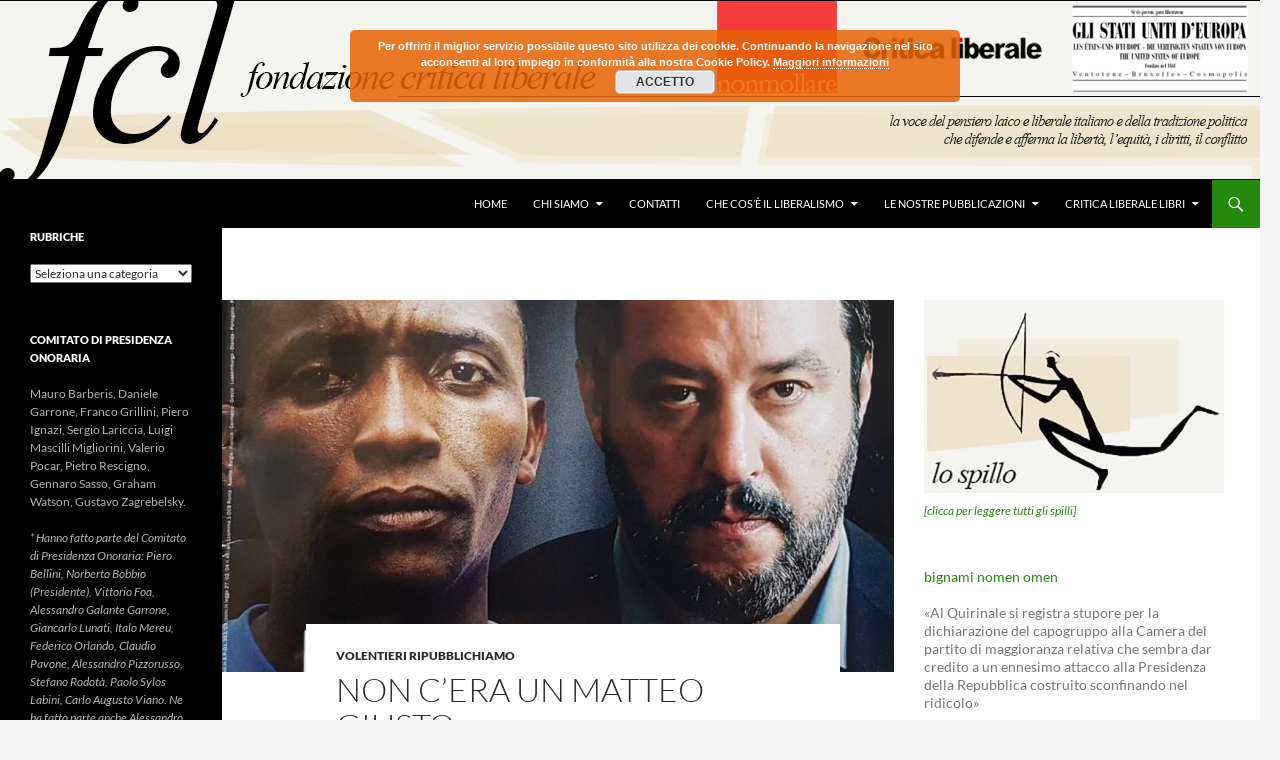

--- FILE ---
content_type: text/html; charset=UTF-8
request_url: https://criticaliberale.it/2018/06/21/non-cera-un-matteo-giusto/
body_size: 33142
content:
<!DOCTYPE html>
<!--[if IE 7]>
<html class="ie ie7" lang="it-IT">
<![endif]-->
<!--[if IE 8]>
<html class="ie ie8" lang="it-IT">
<![endif]-->
<!--[if !(IE 7) & !(IE 8)]><!-->
<html lang="it-IT">
<!--<![endif]-->
<head>
	<meta charset="UTF-8">
	<meta name="viewport" content="width=device-width, initial-scale=1.0">
	<title>NON C’ERA UN MATTEO GIUSTO | </title>
	<link rel="profile" href="https://gmpg.org/xfn/11">
	<link rel="pingback" href="https://criticaliberale.it/xmlrpc.php">
	<!--[if lt IE 9]>
	<script src="https://criticaliberale.it/wp-content/themes/twentyfourteen/js/html5.js?ver=3.7.0"></script>
	<![endif]-->
	<meta name='robots' content='max-image-preview:large' />
	<style>img:is([sizes="auto" i], [sizes^="auto," i]) { contain-intrinsic-size: 3000px 1500px }</style>
	<link rel='dns-prefetch' href='//js.stripe.com' />
<link rel="alternate" type="application/rss+xml" title=" &raquo; Feed" href="https://criticaliberale.it/feed/" />
<link rel="alternate" type="application/rss+xml" title=" &raquo; Feed dei commenti" href="https://criticaliberale.it/comments/feed/" />
<link rel="alternate" type="application/rss+xml" title=" &raquo; NON C’ERA UN MATTEO GIUSTO Feed dei commenti" href="https://criticaliberale.it/2018/06/21/non-cera-un-matteo-giusto/feed/" />
		<!-- This site uses the Google Analytics by MonsterInsights plugin v9.11.1 - Using Analytics tracking - https://www.monsterinsights.com/ -->
							<script src="//www.googletagmanager.com/gtag/js?id=G-J41LSMDJQJ"  data-cfasync="false" data-wpfc-render="false" async></script>
			<script data-cfasync="false" data-wpfc-render="false">
				var mi_version = '9.11.1';
				var mi_track_user = true;
				var mi_no_track_reason = '';
								var MonsterInsightsDefaultLocations = {"page_location":"https:\/\/criticaliberale.it\/2018\/06\/21\/non-cera-un-matteo-giusto\/"};
								if ( typeof MonsterInsightsPrivacyGuardFilter === 'function' ) {
					var MonsterInsightsLocations = (typeof MonsterInsightsExcludeQuery === 'object') ? MonsterInsightsPrivacyGuardFilter( MonsterInsightsExcludeQuery ) : MonsterInsightsPrivacyGuardFilter( MonsterInsightsDefaultLocations );
				} else {
					var MonsterInsightsLocations = (typeof MonsterInsightsExcludeQuery === 'object') ? MonsterInsightsExcludeQuery : MonsterInsightsDefaultLocations;
				}

								var disableStrs = [
										'ga-disable-G-J41LSMDJQJ',
									];

				/* Function to detect opted out users */
				function __gtagTrackerIsOptedOut() {
					for (var index = 0; index < disableStrs.length; index++) {
						if (document.cookie.indexOf(disableStrs[index] + '=true') > -1) {
							return true;
						}
					}

					return false;
				}

				/* Disable tracking if the opt-out cookie exists. */
				if (__gtagTrackerIsOptedOut()) {
					for (var index = 0; index < disableStrs.length; index++) {
						window[disableStrs[index]] = true;
					}
				}

				/* Opt-out function */
				function __gtagTrackerOptout() {
					for (var index = 0; index < disableStrs.length; index++) {
						document.cookie = disableStrs[index] + '=true; expires=Thu, 31 Dec 2099 23:59:59 UTC; path=/';
						window[disableStrs[index]] = true;
					}
				}

				if ('undefined' === typeof gaOptout) {
					function gaOptout() {
						__gtagTrackerOptout();
					}
				}
								window.dataLayer = window.dataLayer || [];

				window.MonsterInsightsDualTracker = {
					helpers: {},
					trackers: {},
				};
				if (mi_track_user) {
					function __gtagDataLayer() {
						dataLayer.push(arguments);
					}

					function __gtagTracker(type, name, parameters) {
						if (!parameters) {
							parameters = {};
						}

						if (parameters.send_to) {
							__gtagDataLayer.apply(null, arguments);
							return;
						}

						if (type === 'event') {
														parameters.send_to = monsterinsights_frontend.v4_id;
							var hookName = name;
							if (typeof parameters['event_category'] !== 'undefined') {
								hookName = parameters['event_category'] + ':' + name;
							}

							if (typeof MonsterInsightsDualTracker.trackers[hookName] !== 'undefined') {
								MonsterInsightsDualTracker.trackers[hookName](parameters);
							} else {
								__gtagDataLayer('event', name, parameters);
							}
							
						} else {
							__gtagDataLayer.apply(null, arguments);
						}
					}

					__gtagTracker('js', new Date());
					__gtagTracker('set', {
						'developer_id.dZGIzZG': true,
											});
					if ( MonsterInsightsLocations.page_location ) {
						__gtagTracker('set', MonsterInsightsLocations);
					}
										__gtagTracker('config', 'G-J41LSMDJQJ', {"forceSSL":"true","link_attribution":"true"} );
										window.gtag = __gtagTracker;										(function () {
						/* https://developers.google.com/analytics/devguides/collection/analyticsjs/ */
						/* ga and __gaTracker compatibility shim. */
						var noopfn = function () {
							return null;
						};
						var newtracker = function () {
							return new Tracker();
						};
						var Tracker = function () {
							return null;
						};
						var p = Tracker.prototype;
						p.get = noopfn;
						p.set = noopfn;
						p.send = function () {
							var args = Array.prototype.slice.call(arguments);
							args.unshift('send');
							__gaTracker.apply(null, args);
						};
						var __gaTracker = function () {
							var len = arguments.length;
							if (len === 0) {
								return;
							}
							var f = arguments[len - 1];
							if (typeof f !== 'object' || f === null || typeof f.hitCallback !== 'function') {
								if ('send' === arguments[0]) {
									var hitConverted, hitObject = false, action;
									if ('event' === arguments[1]) {
										if ('undefined' !== typeof arguments[3]) {
											hitObject = {
												'eventAction': arguments[3],
												'eventCategory': arguments[2],
												'eventLabel': arguments[4],
												'value': arguments[5] ? arguments[5] : 1,
											}
										}
									}
									if ('pageview' === arguments[1]) {
										if ('undefined' !== typeof arguments[2]) {
											hitObject = {
												'eventAction': 'page_view',
												'page_path': arguments[2],
											}
										}
									}
									if (typeof arguments[2] === 'object') {
										hitObject = arguments[2];
									}
									if (typeof arguments[5] === 'object') {
										Object.assign(hitObject, arguments[5]);
									}
									if ('undefined' !== typeof arguments[1].hitType) {
										hitObject = arguments[1];
										if ('pageview' === hitObject.hitType) {
											hitObject.eventAction = 'page_view';
										}
									}
									if (hitObject) {
										action = 'timing' === arguments[1].hitType ? 'timing_complete' : hitObject.eventAction;
										hitConverted = mapArgs(hitObject);
										__gtagTracker('event', action, hitConverted);
									}
								}
								return;
							}

							function mapArgs(args) {
								var arg, hit = {};
								var gaMap = {
									'eventCategory': 'event_category',
									'eventAction': 'event_action',
									'eventLabel': 'event_label',
									'eventValue': 'event_value',
									'nonInteraction': 'non_interaction',
									'timingCategory': 'event_category',
									'timingVar': 'name',
									'timingValue': 'value',
									'timingLabel': 'event_label',
									'page': 'page_path',
									'location': 'page_location',
									'title': 'page_title',
									'referrer' : 'page_referrer',
								};
								for (arg in args) {
																		if (!(!args.hasOwnProperty(arg) || !gaMap.hasOwnProperty(arg))) {
										hit[gaMap[arg]] = args[arg];
									} else {
										hit[arg] = args[arg];
									}
								}
								return hit;
							}

							try {
								f.hitCallback();
							} catch (ex) {
							}
						};
						__gaTracker.create = newtracker;
						__gaTracker.getByName = newtracker;
						__gaTracker.getAll = function () {
							return [];
						};
						__gaTracker.remove = noopfn;
						__gaTracker.loaded = true;
						window['__gaTracker'] = __gaTracker;
					})();
									} else {
										console.log("");
					(function () {
						function __gtagTracker() {
							return null;
						}

						window['__gtagTracker'] = __gtagTracker;
						window['gtag'] = __gtagTracker;
					})();
									}
			</script>
							<!-- / Google Analytics by MonsterInsights -->
		<script>
window._wpemojiSettings = {"baseUrl":"https:\/\/s.w.org\/images\/core\/emoji\/16.0.1\/72x72\/","ext":".png","svgUrl":"https:\/\/s.w.org\/images\/core\/emoji\/16.0.1\/svg\/","svgExt":".svg","source":{"concatemoji":"https:\/\/criticaliberale.it\/wp-includes\/js\/wp-emoji-release.min.js?ver=6.8.3"}};
/*! This file is auto-generated */
!function(s,n){var o,i,e;function c(e){try{var t={supportTests:e,timestamp:(new Date).valueOf()};sessionStorage.setItem(o,JSON.stringify(t))}catch(e){}}function p(e,t,n){e.clearRect(0,0,e.canvas.width,e.canvas.height),e.fillText(t,0,0);var t=new Uint32Array(e.getImageData(0,0,e.canvas.width,e.canvas.height).data),a=(e.clearRect(0,0,e.canvas.width,e.canvas.height),e.fillText(n,0,0),new Uint32Array(e.getImageData(0,0,e.canvas.width,e.canvas.height).data));return t.every(function(e,t){return e===a[t]})}function u(e,t){e.clearRect(0,0,e.canvas.width,e.canvas.height),e.fillText(t,0,0);for(var n=e.getImageData(16,16,1,1),a=0;a<n.data.length;a++)if(0!==n.data[a])return!1;return!0}function f(e,t,n,a){switch(t){case"flag":return n(e,"\ud83c\udff3\ufe0f\u200d\u26a7\ufe0f","\ud83c\udff3\ufe0f\u200b\u26a7\ufe0f")?!1:!n(e,"\ud83c\udde8\ud83c\uddf6","\ud83c\udde8\u200b\ud83c\uddf6")&&!n(e,"\ud83c\udff4\udb40\udc67\udb40\udc62\udb40\udc65\udb40\udc6e\udb40\udc67\udb40\udc7f","\ud83c\udff4\u200b\udb40\udc67\u200b\udb40\udc62\u200b\udb40\udc65\u200b\udb40\udc6e\u200b\udb40\udc67\u200b\udb40\udc7f");case"emoji":return!a(e,"\ud83e\udedf")}return!1}function g(e,t,n,a){var r="undefined"!=typeof WorkerGlobalScope&&self instanceof WorkerGlobalScope?new OffscreenCanvas(300,150):s.createElement("canvas"),o=r.getContext("2d",{willReadFrequently:!0}),i=(o.textBaseline="top",o.font="600 32px Arial",{});return e.forEach(function(e){i[e]=t(o,e,n,a)}),i}function t(e){var t=s.createElement("script");t.src=e,t.defer=!0,s.head.appendChild(t)}"undefined"!=typeof Promise&&(o="wpEmojiSettingsSupports",i=["flag","emoji"],n.supports={everything:!0,everythingExceptFlag:!0},e=new Promise(function(e){s.addEventListener("DOMContentLoaded",e,{once:!0})}),new Promise(function(t){var n=function(){try{var e=JSON.parse(sessionStorage.getItem(o));if("object"==typeof e&&"number"==typeof e.timestamp&&(new Date).valueOf()<e.timestamp+604800&&"object"==typeof e.supportTests)return e.supportTests}catch(e){}return null}();if(!n){if("undefined"!=typeof Worker&&"undefined"!=typeof OffscreenCanvas&&"undefined"!=typeof URL&&URL.createObjectURL&&"undefined"!=typeof Blob)try{var e="postMessage("+g.toString()+"("+[JSON.stringify(i),f.toString(),p.toString(),u.toString()].join(",")+"));",a=new Blob([e],{type:"text/javascript"}),r=new Worker(URL.createObjectURL(a),{name:"wpTestEmojiSupports"});return void(r.onmessage=function(e){c(n=e.data),r.terminate(),t(n)})}catch(e){}c(n=g(i,f,p,u))}t(n)}).then(function(e){for(var t in e)n.supports[t]=e[t],n.supports.everything=n.supports.everything&&n.supports[t],"flag"!==t&&(n.supports.everythingExceptFlag=n.supports.everythingExceptFlag&&n.supports[t]);n.supports.everythingExceptFlag=n.supports.everythingExceptFlag&&!n.supports.flag,n.DOMReady=!1,n.readyCallback=function(){n.DOMReady=!0}}).then(function(){return e}).then(function(){var e;n.supports.everything||(n.readyCallback(),(e=n.source||{}).concatemoji?t(e.concatemoji):e.wpemoji&&e.twemoji&&(t(e.twemoji),t(e.wpemoji)))}))}((window,document),window._wpemojiSettings);
</script>
<link rel='stylesheet' id='wpapp-styles-css' href='https://criticaliberale.it/wp-content/plugins/wordpress-easy-paypal-payment-or-donation-accept-plugin/wpapp-styles.css?ver=5.1.3' media='all' />
<style id='wp-emoji-styles-inline-css'>

	img.wp-smiley, img.emoji {
		display: inline !important;
		border: none !important;
		box-shadow: none !important;
		height: 1em !important;
		width: 1em !important;
		margin: 0 0.07em !important;
		vertical-align: -0.1em !important;
		background: none !important;
		padding: 0 !important;
	}
</style>
<link rel='stylesheet' id='wp-block-library-css' href='https://criticaliberale.it/wp-includes/css/dist/block-library/style.min.css?ver=6.8.3' media='all' />
<style id='wp-block-library-theme-inline-css'>
.wp-block-audio :where(figcaption){color:#555;font-size:13px;text-align:center}.is-dark-theme .wp-block-audio :where(figcaption){color:#ffffffa6}.wp-block-audio{margin:0 0 1em}.wp-block-code{border:1px solid #ccc;border-radius:4px;font-family:Menlo,Consolas,monaco,monospace;padding:.8em 1em}.wp-block-embed :where(figcaption){color:#555;font-size:13px;text-align:center}.is-dark-theme .wp-block-embed :where(figcaption){color:#ffffffa6}.wp-block-embed{margin:0 0 1em}.blocks-gallery-caption{color:#555;font-size:13px;text-align:center}.is-dark-theme .blocks-gallery-caption{color:#ffffffa6}:root :where(.wp-block-image figcaption){color:#555;font-size:13px;text-align:center}.is-dark-theme :root :where(.wp-block-image figcaption){color:#ffffffa6}.wp-block-image{margin:0 0 1em}.wp-block-pullquote{border-bottom:4px solid;border-top:4px solid;color:currentColor;margin-bottom:1.75em}.wp-block-pullquote cite,.wp-block-pullquote footer,.wp-block-pullquote__citation{color:currentColor;font-size:.8125em;font-style:normal;text-transform:uppercase}.wp-block-quote{border-left:.25em solid;margin:0 0 1.75em;padding-left:1em}.wp-block-quote cite,.wp-block-quote footer{color:currentColor;font-size:.8125em;font-style:normal;position:relative}.wp-block-quote:where(.has-text-align-right){border-left:none;border-right:.25em solid;padding-left:0;padding-right:1em}.wp-block-quote:where(.has-text-align-center){border:none;padding-left:0}.wp-block-quote.is-large,.wp-block-quote.is-style-large,.wp-block-quote:where(.is-style-plain){border:none}.wp-block-search .wp-block-search__label{font-weight:700}.wp-block-search__button{border:1px solid #ccc;padding:.375em .625em}:where(.wp-block-group.has-background){padding:1.25em 2.375em}.wp-block-separator.has-css-opacity{opacity:.4}.wp-block-separator{border:none;border-bottom:2px solid;margin-left:auto;margin-right:auto}.wp-block-separator.has-alpha-channel-opacity{opacity:1}.wp-block-separator:not(.is-style-wide):not(.is-style-dots){width:100px}.wp-block-separator.has-background:not(.is-style-dots){border-bottom:none;height:1px}.wp-block-separator.has-background:not(.is-style-wide):not(.is-style-dots){height:2px}.wp-block-table{margin:0 0 1em}.wp-block-table td,.wp-block-table th{word-break:normal}.wp-block-table :where(figcaption){color:#555;font-size:13px;text-align:center}.is-dark-theme .wp-block-table :where(figcaption){color:#ffffffa6}.wp-block-video :where(figcaption){color:#555;font-size:13px;text-align:center}.is-dark-theme .wp-block-video :where(figcaption){color:#ffffffa6}.wp-block-video{margin:0 0 1em}:root :where(.wp-block-template-part.has-background){margin-bottom:0;margin-top:0;padding:1.25em 2.375em}
</style>
<style id='classic-theme-styles-inline-css'>
/*! This file is auto-generated */
.wp-block-button__link{color:#fff;background-color:#32373c;border-radius:9999px;box-shadow:none;text-decoration:none;padding:calc(.667em + 2px) calc(1.333em + 2px);font-size:1.125em}.wp-block-file__button{background:#32373c;color:#fff;text-decoration:none}
</style>
<style id='global-styles-inline-css'>
:root{--wp--preset--aspect-ratio--square: 1;--wp--preset--aspect-ratio--4-3: 4/3;--wp--preset--aspect-ratio--3-4: 3/4;--wp--preset--aspect-ratio--3-2: 3/2;--wp--preset--aspect-ratio--2-3: 2/3;--wp--preset--aspect-ratio--16-9: 16/9;--wp--preset--aspect-ratio--9-16: 9/16;--wp--preset--color--black: #000;--wp--preset--color--cyan-bluish-gray: #abb8c3;--wp--preset--color--white: #fff;--wp--preset--color--pale-pink: #f78da7;--wp--preset--color--vivid-red: #cf2e2e;--wp--preset--color--luminous-vivid-orange: #ff6900;--wp--preset--color--luminous-vivid-amber: #fcb900;--wp--preset--color--light-green-cyan: #7bdcb5;--wp--preset--color--vivid-green-cyan: #00d084;--wp--preset--color--pale-cyan-blue: #8ed1fc;--wp--preset--color--vivid-cyan-blue: #0693e3;--wp--preset--color--vivid-purple: #9b51e0;--wp--preset--color--green: #24890d;--wp--preset--color--dark-gray: #2b2b2b;--wp--preset--color--medium-gray: #767676;--wp--preset--color--light-gray: #f5f5f5;--wp--preset--gradient--vivid-cyan-blue-to-vivid-purple: linear-gradient(135deg,rgba(6,147,227,1) 0%,rgb(155,81,224) 100%);--wp--preset--gradient--light-green-cyan-to-vivid-green-cyan: linear-gradient(135deg,rgb(122,220,180) 0%,rgb(0,208,130) 100%);--wp--preset--gradient--luminous-vivid-amber-to-luminous-vivid-orange: linear-gradient(135deg,rgba(252,185,0,1) 0%,rgba(255,105,0,1) 100%);--wp--preset--gradient--luminous-vivid-orange-to-vivid-red: linear-gradient(135deg,rgba(255,105,0,1) 0%,rgb(207,46,46) 100%);--wp--preset--gradient--very-light-gray-to-cyan-bluish-gray: linear-gradient(135deg,rgb(238,238,238) 0%,rgb(169,184,195) 100%);--wp--preset--gradient--cool-to-warm-spectrum: linear-gradient(135deg,rgb(74,234,220) 0%,rgb(151,120,209) 20%,rgb(207,42,186) 40%,rgb(238,44,130) 60%,rgb(251,105,98) 80%,rgb(254,248,76) 100%);--wp--preset--gradient--blush-light-purple: linear-gradient(135deg,rgb(255,206,236) 0%,rgb(152,150,240) 100%);--wp--preset--gradient--blush-bordeaux: linear-gradient(135deg,rgb(254,205,165) 0%,rgb(254,45,45) 50%,rgb(107,0,62) 100%);--wp--preset--gradient--luminous-dusk: linear-gradient(135deg,rgb(255,203,112) 0%,rgb(199,81,192) 50%,rgb(65,88,208) 100%);--wp--preset--gradient--pale-ocean: linear-gradient(135deg,rgb(255,245,203) 0%,rgb(182,227,212) 50%,rgb(51,167,181) 100%);--wp--preset--gradient--electric-grass: linear-gradient(135deg,rgb(202,248,128) 0%,rgb(113,206,126) 100%);--wp--preset--gradient--midnight: linear-gradient(135deg,rgb(2,3,129) 0%,rgb(40,116,252) 100%);--wp--preset--font-size--small: 13px;--wp--preset--font-size--medium: 20px;--wp--preset--font-size--large: 36px;--wp--preset--font-size--x-large: 42px;--wp--preset--spacing--20: 0.44rem;--wp--preset--spacing--30: 0.67rem;--wp--preset--spacing--40: 1rem;--wp--preset--spacing--50: 1.5rem;--wp--preset--spacing--60: 2.25rem;--wp--preset--spacing--70: 3.38rem;--wp--preset--spacing--80: 5.06rem;--wp--preset--shadow--natural: 6px 6px 9px rgba(0, 0, 0, 0.2);--wp--preset--shadow--deep: 12px 12px 50px rgba(0, 0, 0, 0.4);--wp--preset--shadow--sharp: 6px 6px 0px rgba(0, 0, 0, 0.2);--wp--preset--shadow--outlined: 6px 6px 0px -3px rgba(255, 255, 255, 1), 6px 6px rgba(0, 0, 0, 1);--wp--preset--shadow--crisp: 6px 6px 0px rgba(0, 0, 0, 1);}:where(.is-layout-flex){gap: 0.5em;}:where(.is-layout-grid){gap: 0.5em;}body .is-layout-flex{display: flex;}.is-layout-flex{flex-wrap: wrap;align-items: center;}.is-layout-flex > :is(*, div){margin: 0;}body .is-layout-grid{display: grid;}.is-layout-grid > :is(*, div){margin: 0;}:where(.wp-block-columns.is-layout-flex){gap: 2em;}:where(.wp-block-columns.is-layout-grid){gap: 2em;}:where(.wp-block-post-template.is-layout-flex){gap: 1.25em;}:where(.wp-block-post-template.is-layout-grid){gap: 1.25em;}.has-black-color{color: var(--wp--preset--color--black) !important;}.has-cyan-bluish-gray-color{color: var(--wp--preset--color--cyan-bluish-gray) !important;}.has-white-color{color: var(--wp--preset--color--white) !important;}.has-pale-pink-color{color: var(--wp--preset--color--pale-pink) !important;}.has-vivid-red-color{color: var(--wp--preset--color--vivid-red) !important;}.has-luminous-vivid-orange-color{color: var(--wp--preset--color--luminous-vivid-orange) !important;}.has-luminous-vivid-amber-color{color: var(--wp--preset--color--luminous-vivid-amber) !important;}.has-light-green-cyan-color{color: var(--wp--preset--color--light-green-cyan) !important;}.has-vivid-green-cyan-color{color: var(--wp--preset--color--vivid-green-cyan) !important;}.has-pale-cyan-blue-color{color: var(--wp--preset--color--pale-cyan-blue) !important;}.has-vivid-cyan-blue-color{color: var(--wp--preset--color--vivid-cyan-blue) !important;}.has-vivid-purple-color{color: var(--wp--preset--color--vivid-purple) !important;}.has-black-background-color{background-color: var(--wp--preset--color--black) !important;}.has-cyan-bluish-gray-background-color{background-color: var(--wp--preset--color--cyan-bluish-gray) !important;}.has-white-background-color{background-color: var(--wp--preset--color--white) !important;}.has-pale-pink-background-color{background-color: var(--wp--preset--color--pale-pink) !important;}.has-vivid-red-background-color{background-color: var(--wp--preset--color--vivid-red) !important;}.has-luminous-vivid-orange-background-color{background-color: var(--wp--preset--color--luminous-vivid-orange) !important;}.has-luminous-vivid-amber-background-color{background-color: var(--wp--preset--color--luminous-vivid-amber) !important;}.has-light-green-cyan-background-color{background-color: var(--wp--preset--color--light-green-cyan) !important;}.has-vivid-green-cyan-background-color{background-color: var(--wp--preset--color--vivid-green-cyan) !important;}.has-pale-cyan-blue-background-color{background-color: var(--wp--preset--color--pale-cyan-blue) !important;}.has-vivid-cyan-blue-background-color{background-color: var(--wp--preset--color--vivid-cyan-blue) !important;}.has-vivid-purple-background-color{background-color: var(--wp--preset--color--vivid-purple) !important;}.has-black-border-color{border-color: var(--wp--preset--color--black) !important;}.has-cyan-bluish-gray-border-color{border-color: var(--wp--preset--color--cyan-bluish-gray) !important;}.has-white-border-color{border-color: var(--wp--preset--color--white) !important;}.has-pale-pink-border-color{border-color: var(--wp--preset--color--pale-pink) !important;}.has-vivid-red-border-color{border-color: var(--wp--preset--color--vivid-red) !important;}.has-luminous-vivid-orange-border-color{border-color: var(--wp--preset--color--luminous-vivid-orange) !important;}.has-luminous-vivid-amber-border-color{border-color: var(--wp--preset--color--luminous-vivid-amber) !important;}.has-light-green-cyan-border-color{border-color: var(--wp--preset--color--light-green-cyan) !important;}.has-vivid-green-cyan-border-color{border-color: var(--wp--preset--color--vivid-green-cyan) !important;}.has-pale-cyan-blue-border-color{border-color: var(--wp--preset--color--pale-cyan-blue) !important;}.has-vivid-cyan-blue-border-color{border-color: var(--wp--preset--color--vivid-cyan-blue) !important;}.has-vivid-purple-border-color{border-color: var(--wp--preset--color--vivid-purple) !important;}.has-vivid-cyan-blue-to-vivid-purple-gradient-background{background: var(--wp--preset--gradient--vivid-cyan-blue-to-vivid-purple) !important;}.has-light-green-cyan-to-vivid-green-cyan-gradient-background{background: var(--wp--preset--gradient--light-green-cyan-to-vivid-green-cyan) !important;}.has-luminous-vivid-amber-to-luminous-vivid-orange-gradient-background{background: var(--wp--preset--gradient--luminous-vivid-amber-to-luminous-vivid-orange) !important;}.has-luminous-vivid-orange-to-vivid-red-gradient-background{background: var(--wp--preset--gradient--luminous-vivid-orange-to-vivid-red) !important;}.has-very-light-gray-to-cyan-bluish-gray-gradient-background{background: var(--wp--preset--gradient--very-light-gray-to-cyan-bluish-gray) !important;}.has-cool-to-warm-spectrum-gradient-background{background: var(--wp--preset--gradient--cool-to-warm-spectrum) !important;}.has-blush-light-purple-gradient-background{background: var(--wp--preset--gradient--blush-light-purple) !important;}.has-blush-bordeaux-gradient-background{background: var(--wp--preset--gradient--blush-bordeaux) !important;}.has-luminous-dusk-gradient-background{background: var(--wp--preset--gradient--luminous-dusk) !important;}.has-pale-ocean-gradient-background{background: var(--wp--preset--gradient--pale-ocean) !important;}.has-electric-grass-gradient-background{background: var(--wp--preset--gradient--electric-grass) !important;}.has-midnight-gradient-background{background: var(--wp--preset--gradient--midnight) !important;}.has-small-font-size{font-size: var(--wp--preset--font-size--small) !important;}.has-medium-font-size{font-size: var(--wp--preset--font-size--medium) !important;}.has-large-font-size{font-size: var(--wp--preset--font-size--large) !important;}.has-x-large-font-size{font-size: var(--wp--preset--font-size--x-large) !important;}
:where(.wp-block-post-template.is-layout-flex){gap: 1.25em;}:where(.wp-block-post-template.is-layout-grid){gap: 1.25em;}
:where(.wp-block-columns.is-layout-flex){gap: 2em;}:where(.wp-block-columns.is-layout-grid){gap: 2em;}
:root :where(.wp-block-pullquote){font-size: 1.5em;line-height: 1.6;}
</style>
<link rel='stylesheet' id='wpedon-css' href='https://criticaliberale.it/wp-content/plugins/easy-paypal-donation/assets/css/wpedon.css?ver=1.5.1' media='all' />
<link rel='stylesheet' id='hsa-front-css' href='https://criticaliberale.it/wp-content/plugins/horizontal-scrolling-announcement/css/hsa_front.css?ver=6.8.3' media='all' />
<link rel='stylesheet' id='mailup-css' href='https://criticaliberale.it/wp-content/plugins/mailup-email-and-newsletter-subscription-form/public/css/mailup-public.css?ver=1.2.7' media='all' />
<link rel='stylesheet' id='SFSImainCss-css' href='https://criticaliberale.it/wp-content/plugins/ultimate-social-media-icons/css/sfsi-style.css?ver=2.9.5' media='all' />
<link rel='stylesheet' id='parent-style-css' href='https://criticaliberale.it/wp-content/themes/twentyfourteen/style.css?ver=6.8.3' media='all' />
<link rel='stylesheet' id='child-style-css' href='https://criticaliberale.it/wp-content/themes/twentyfourteen-child/style.css?ver=1.0' media='all' />
<link rel='stylesheet' id='twentyfourteen-lato-css' href='https://criticaliberale.it/wp-content/themes/twentyfourteen/fonts/font-lato.css?ver=20230328' media='all' />
<link rel='stylesheet' id='genericons-css' href='https://criticaliberale.it/wp-content/themes/twentyfourteen/genericons/genericons.css?ver=3.0.3' media='all' />
<link rel='stylesheet' id='twentyfourteen-style-css' href='https://criticaliberale.it/wp-content/themes/twentyfourteen-child/style.css?ver=20250715' media='all' />
<link rel='stylesheet' id='twentyfourteen-block-style-css' href='https://criticaliberale.it/wp-content/themes/twentyfourteen/css/blocks.css?ver=20250715' media='all' />
<!--[if lt IE 9]>
<link rel='stylesheet' id='twentyfourteen-ie-css' href='https://criticaliberale.it/wp-content/themes/twentyfourteen/css/ie.css?ver=20140711' media='all' />
<![endif]-->
<link rel='stylesheet' id='ngg_trigger_buttons-css' href='https://criticaliberale.it/wp-content/plugins/nextgen-gallery/static/GalleryDisplay/trigger_buttons.css?ver=3.59.12' media='all' />
<link rel='stylesheet' id='shutter-0-css' href='https://criticaliberale.it/wp-content/plugins/nextgen-gallery/static/Lightbox/shutter/shutter.css?ver=3.59.12' media='all' />
<link rel='stylesheet' id='fontawesome_v4_shim_style-css' href='https://criticaliberale.it/wp-content/plugins/nextgen-gallery/static/FontAwesome/css/v4-shims.min.css?ver=6.8.3' media='all' />
<link rel='stylesheet' id='fontawesome-css' href='https://criticaliberale.it/wp-content/plugins/nextgen-gallery/static/FontAwesome/css/all.min.css?ver=6.8.3' media='all' />
<link rel='stylesheet' id='nextgen_pagination_style-css' href='https://criticaliberale.it/wp-content/plugins/nextgen-gallery/static/GalleryDisplay/pagination_style.css?ver=3.59.12' media='all' />
<link rel='stylesheet' id='nextgen_basic_thumbnails_style-css' href='https://criticaliberale.it/wp-content/plugins/nextgen-gallery/static/Thumbnails/nextgen_basic_thumbnails.css?ver=3.59.12' media='all' />
<link rel='stylesheet' id='nextgen_widgets_style-css' href='https://criticaliberale.it/wp-content/plugins/nextgen-gallery/static/Widget/display.css?ver=3.59.12' media='all' />
<link rel='stylesheet' id='ngg_basic_slideshow_style-css' href='https://criticaliberale.it/wp-content/plugins/nextgen-gallery/static/Slideshow/ngg_basic_slideshow.css?ver=3.59.12' media='all' />
<link rel='stylesheet' id='ngg_slick_slideshow_style-css' href='https://criticaliberale.it/wp-content/plugins/nextgen-gallery/static/Slideshow/slick/slick.css?ver=3.59.12' media='all' />
<link rel='stylesheet' id='ngg_slick_slideshow_theme-css' href='https://criticaliberale.it/wp-content/plugins/nextgen-gallery/static/Slideshow/slick/slick-theme.css?ver=3.59.12' media='all' />
<link rel='stylesheet' id='nextgen_basic_slideshow_style-css' href='https://criticaliberale.it/wp-content/plugins/nextgen-gallery/static/Slideshow/ngg_basic_slideshow.css?ver=3.59.12' media='all' />
<script src="https://criticaliberale.it/wp-includes/js/jquery/jquery.min.js?ver=3.7.1" id="jquery-core-js"></script>
<script src="https://criticaliberale.it/wp-includes/js/jquery/jquery-migrate.min.js?ver=3.4.1" id="jquery-migrate-js"></script>
<script src="https://criticaliberale.it/wp-content/plugins/google-analytics-for-wordpress/assets/js/frontend-gtag.min.js?ver=9.11.1" id="monsterinsights-frontend-script-js" async data-wp-strategy="async"></script>
<script data-cfasync="false" data-wpfc-render="false" id='monsterinsights-frontend-script-js-extra'>var monsterinsights_frontend = {"js_events_tracking":"true","download_extensions":"doc,pdf,ppt,zip,xls,docx,pptx,xlsx","inbound_paths":"[{\"path\":\"\\\/go\\\/\",\"label\":\"affiliate\"},{\"path\":\"\\\/recommend\\\/\",\"label\":\"affiliate\"}]","home_url":"https:\/\/criticaliberale.it","hash_tracking":"false","v4_id":"G-J41LSMDJQJ"};</script>
<script src="https://criticaliberale.it/wp-content/plugins/mailup-email-and-newsletter-subscription-form/admin/js/jquery.validate.min.js?ver=1.19.5" id="mailup_validate-js"></script>
<script src="https://criticaliberale.it/wp-content/plugins/mailup-email-and-newsletter-subscription-form/admin/js/localization/messages_it.js?ver=1.19.5" id="mailup_validate_loc_it-js"></script>
<script id="mailup-js-extra">
var mailup_params = {"ajax_url":"https:\/\/criticaliberale.it\/wp-admin\/admin-ajax.php","ajaxNonce":"e188936197"};
</script>
<script src="https://criticaliberale.it/wp-content/plugins/mailup-email-and-newsletter-subscription-form/public/js/mailup-public.js?ver=1.2.7" id="mailup-js"></script>
<script src="https://criticaliberale.it/wp-content/plugins/wonderplugin-video-embed/engine/wonderpluginvideoembed.js?ver=2.4" id="wonderplugin-videoembed-script-js"></script>
<script src="https://criticaliberale.it/wp-content/themes/twentyfourteen/js/functions.js?ver=20230526" id="twentyfourteen-script-js" defer data-wp-strategy="defer"></script>
<script id="photocrati_ajax-js-extra">
var photocrati_ajax = {"url":"https:\/\/criticaliberale.it\/index.php?photocrati_ajax=1","rest_url":"https:\/\/criticaliberale.it\/wp-json\/","wp_home_url":"https:\/\/criticaliberale.it","wp_site_url":"https:\/\/criticaliberale.it","wp_root_url":"https:\/\/criticaliberale.it","wp_plugins_url":"https:\/\/criticaliberale.it\/wp-content\/plugins","wp_content_url":"https:\/\/criticaliberale.it\/wp-content","wp_includes_url":"https:\/\/criticaliberale.it\/wp-includes\/","ngg_param_slug":"nggallery","rest_nonce":"7ad1899742"};
</script>
<script src="https://criticaliberale.it/wp-content/plugins/nextgen-gallery/static/Legacy/ajax.min.js?ver=3.59.12" id="photocrati_ajax-js"></script>
<script src="https://criticaliberale.it/wp-content/plugins/nextgen-gallery/static/FontAwesome/js/v4-shims.min.js?ver=5.3.1" id="fontawesome_v4_shim-js"></script>
<script defer crossorigin="anonymous" data-auto-replace-svg="false" data-keep-original-source="false" data-search-pseudo-elements src="https://criticaliberale.it/wp-content/plugins/nextgen-gallery/static/FontAwesome/js/all.min.js?ver=5.3.1" id="fontawesome-js"></script>
<script src="https://criticaliberale.it/wp-content/plugins/nextgen-gallery/static/Thumbnails/nextgen_basic_thumbnails.js?ver=3.59.12" id="nextgen_basic_thumbnails_script-js"></script>
<script src="https://criticaliberale.it/wp-content/plugins/nextgen-gallery/static/Slideshow/slick/slick-1.8.0-modded.js?ver=3.59.12" id="ngg_slick-js"></script>
<link rel="https://api.w.org/" href="https://criticaliberale.it/wp-json/" /><link rel="alternate" title="JSON" type="application/json" href="https://criticaliberale.it/wp-json/wp/v2/posts/2132" /><link rel="EditURI" type="application/rsd+xml" title="RSD" href="https://criticaliberale.it/xmlrpc.php?rsd" />
<meta name="generator" content="WordPress 6.8.3" />
<link rel="canonical" href="https://criticaliberale.it/2018/06/21/non-cera-un-matteo-giusto/" />
<link rel='shortlink' href='https://criticaliberale.it/?p=2132' />
<link rel="alternate" title="oEmbed (JSON)" type="application/json+oembed" href="https://criticaliberale.it/wp-json/oembed/1.0/embed?url=https%3A%2F%2Fcriticaliberale.it%2F2018%2F06%2F21%2Fnon-cera-un-matteo-giusto%2F" />
<link rel="alternate" title="oEmbed (XML)" type="text/xml+oembed" href="https://criticaliberale.it/wp-json/oembed/1.0/embed?url=https%3A%2F%2Fcriticaliberale.it%2F2018%2F06%2F21%2Fnon-cera-un-matteo-giusto%2F&#038;format=xml" />
<meta name="follow.[base64]" content="MeJlKbvxbrc7LvBzxzAt"/><meta property="og:image:secure_url" content="https://criticaliberale.it/wp-content/uploads/2018/06/uomini_eno_espresso_salvini.jpg" data-id="sfsi"><meta property="twitter:card" content="summary_large_image" data-id="sfsi"><meta property="twitter:image" content="https://criticaliberale.it/wp-content/uploads/2018/06/uomini_eno_espresso_salvini.jpg" data-id="sfsi"><meta property="og:image:type" content="image/jpeg" data-id="sfsi" /><meta property="og:image:width" content="920" data-id="sfsi" /><meta property="og:image:height" content="728" data-id="sfsi" /><meta property="og:url" content="https://criticaliberale.it/2018/06/21/non-cera-un-matteo-giusto/" data-id="sfsi" /><meta property="og:description" content="di paolo cosseddu

Da dove iniziare? Partiamo da una questione antipatica: la copertina dell’Espresso che è piaciuta a tutti, quella con affiancati Aboubakar Soumahoro e Matteo Salvini, e sotto la scritta “Uomini e no”. Ha colpito i più, centrando con precisione un sentimento che oggi è molto forte, di fronte all’escalation salviniana. Ma che purtroppo ha il difetto di arrivare a metà di un processo, non ne è l’inizio. Quella copertina, infatti, si sarebbe potuta fare, identica, in uno qualsiasi degli ultimi anni in cui Salvini è stato il cocco dei talk show politici di ogni giorno e fascia oraria, ospitato con la libertà di poter dire cose false e razziste sui migranti senza che mai un giornalista intervenisse per fare banalmente il suo dovere: lasciarlo libero di esprimere le sue (terribili) opinioni, ma impedirgli di propagandare il falso. Si è creata così una convinzione profonda tra gli italiani, a proposito dell’immigrazione, non solo tra gli elettori della Lega, ma anche tra moltissimi meno attenti e più suggestionabili. E se avete mai provato a spiegare a qualcuno, in questi anni, che non c’è nessuna emergenza e tantomeno nessuna invasione, che il fenomeno va banalmente gestito facendo buona accoglienza, e avete ricevuto in cambio sguardi perplessi, sapete di cosa stiamo parlando. Nella creazione di questo sentimento malevolo dell’opinione pubblica, le responsabilità dei media sono pesantissime, quasi quanto quelle dei suoi ideologi.



Ma c’è di più: quella copertina si sarebbe potuta fare, negli ultimi tre anni e prima del 4 marzo 2018, con lo stesso identico spirito ma semplicemente sostituendo Salvini con Minniti. Pesante? Forse, ma non ingiustificato. Perché quando si protesta contro Salvini e contemporaneamente si rivendica che il Governo precedente ha diminuito gli sbarchi dell’80%, e ancora si solletica il mito dell’uomo di governo forte, che decide, ebbene siamo in presenza del più classico bispensiero di marca orwelliana: “il meccanismo psicologico che consente di credere che tutto possa farsi e disfarsi: la volontà e la capacità di sostenere un’idea e il suo opposto, in modo da non trovarsi mai al di fuori dell’ortodossia, dimenticando nel medesimo istante, aspetto questo fondamentale, il cambio di opinione e perfino l’atto stesso del dimenticare. Chi adopera il bipensiero è quindi consciamente convinto della veridicità (o falsità) di qualcosa, pur essendo inconsciamente consapevole della sua falsità (o veridicità)“.

Così leggiamo di Renzi, che da qualche giorno commenta le parole del suo omonimo Salvini dicendo che la sinistra “ha attaccato il Matteo sbagliato”. Ma le politiche di centrosinistra di questi ultimi anni sono state – proprio quelle – il carburante per il populismo e per il razzismo che oggi vediamo esplodere. Anche quelle di Renzi, oltre che quelle di Minniti. E l’informazione ha lasciato fare, anzi andava in brodo di giuggiole per il decisionista che mal tollerava le discussioni, le mediazioni, i tavoli con i corpi intermedi, i compromessi: che fingeva di voler superare i riti effettivamente vecchi e logori, l’immobilismo, il rifiuto ottuso della modernità, mentre in realtà smantellava pezzi di democrazia, lasciando in effetti più che intonsi tutti i vecchi poteri, le consorterie, le clientele, i privilegi, le inefficienze, le assurdità di questo Paese che non riesce a migliorare se stesso. Dicendo parole che sapeva benissimo avrebbero smosso le viscere più profonde del Paese: che il privato è meglio del pubblico, che le tasse sono ingiuste, che se sei povero è perché sei pigro, che il padrone ha ragione, che lo straniero è una minaccia. Il richiamo all’unità repubblicana contro il nuovo fascismo che sentiamo fare oggi è giusto, insomma, ma o si prende atto di questo errore incontestabile, tutti nessuno escluso e qualcuno più di altri, o non si va da nessuna parte.

E quindi va benissimo che a Milano si organizzi un appuntamento “Insieme contro i muri”, e va benissimo che sia apertamente sostenuto da tanti esponenti della maggioranza Dem cittadina: Milano è stata, in questi anni, un modello di accoglienza e di umanità in controtendenza rispetto al clima imperante, quanto altre meritorie amministrazioni di centrosinistra? Certamente sì – anche se, come ricorda il Corriere di oggi, il censimento dei Rom fece capolino persino tra le proposte della giunta Pisapia – ma allora però non si faccia finta, appunto, che quel clima non nasce da prima, per la precisione da esponenti dello stesso partito che erano al governo del Paese: come dimenticare le retate indistinte alla stazione Centrale di Milano, con l’esercito schierato? Si ammetta che la realtà non scivola verso il loro modello in scala, ma verso il lato opposto, e il loro esempio seppure virtuoso non basta a fare da freno. Molto semplice. Si ammetta che i media, oggi così forieri di dati oggettivi sul fenomeno migratorio, per anni e anni non sono stati altrettanto precisi, e hanno approfittato delle idee di Salvini presentate senza contraddittorio per fare audience. Contribuendo a creare non solo un clima, ma una convinzione profonda, tremenda e soprattutto sbagliata. Prenda atto, Matteo Renzi, che la sinistra non ha “attaccato il Matteo sbagliato”, ma ha criticato le sue politiche perché sosteneva che ci avrebbero portato esattamente qui dove siamo oggi, e sarebbe ben strano se ci dovessimo prendere la colpa per aver avuto ragione. Prenda atto che gli elettori hanno poi fatto a lui quello che lui stava già facendo agli altri. Se ne alzi in piedi uno, di quelli che fino a un mese fa erano ministri, e dica apertamente che i governi Renzi e Gentiloni non sono stati modelli, ma errori perseguiti con ostinata determinazione in un clima di complicità diffusa dell’opinione pubblica che conta, e un ostracismo intollerabile verso chi esprimeva una posizione critica verso il grande manovratore. Poi si può obbiettare che al netto di un’analisi giusta la sinistra non è stata capace di tradurla in consenso, anzi nel farlo è stata più che disastrosa: verissimo. Ma non c’era un “Matteo giusto”, non c’è un universo alternativo in cui i respingimenti erano opportuni un anno fa e sono sbagliati oggi. Non a caso fu proprio Salvini, in un’occasione rimasta celebre, ad appropriarsi delle parole di Renzi per dimostrarne l’interscambiabilità (“scegli l’originale!“, cit.).

Persino Berlusconi, che nel 1997 “piangeva” per lo speronamento di una nave carica di migranti, avrebbe potuto fare di più, evitando di consegnarsi alla Lega e soprattutto evitando di riempire le sue televisioni di trasmissioni scientificamente costruite per diffondere la “paura del nero”, con collegamenti tra ali di folla urlante e raccapriccianti strumentalizzazioni di fatti di cronaca. Per dire che, oltre che per la sinistra, ci sarebbe spazio anche per una destra costituzionale, in questo Paese, se non fosse che a turno tutti trovano comodo soffiare sul fuoco dell’autoritarismo di ritorno.

Va quindi messo un punto, adesso: scendiamo in piazza, facciamolo assieme, ma diciamoci anche cosa faremmo poi se per miracolo tra un po’ di tempo riuscissimo a sconfiggerla, questa destra, per darle un governo diverso. Perché se qualcuno ancora pensa che nel caso potremmo continuare a finanziare i campi di concentramento libici perché “la diminuzione degli sbarchi dell’80%” così ottenuta è un grande risultato, beh, allora ci terremo Salvini tutta la vita. E noi potremo continuare a discutere delle sottili differenze, ma per chi vi è recluso non ve ne sarà alcuna. Ed è esattamente questo qui, il punto della questione.

*ripreso da Possibile.
" data-id="sfsi" /><meta property="og:title" content="NON C’ERA UN MATTEO GIUSTO" data-id="sfsi" /><link rel="icon" href="https://criticaliberale.it/wp-content/uploads/2017/12/cropped-Logo_512x512-32x32.jpg" sizes="32x32" />
<link rel="icon" href="https://criticaliberale.it/wp-content/uploads/2017/12/cropped-Logo_512x512-192x192.jpg" sizes="192x192" />
<link rel="apple-touch-icon" href="https://criticaliberale.it/wp-content/uploads/2017/12/cropped-Logo_512x512-180x180.jpg" />
<meta name="msapplication-TileImage" content="https://criticaliberale.it/wp-content/uploads/2017/12/cropped-Logo_512x512-270x270.jpg" />
</head>

<body class="wp-singular post-template-default single single-post postid-2132 single-format-standard wp-embed-responsive wp-theme-twentyfourteen wp-child-theme-twentyfourteen-child sfsi_actvite_theme_cubes group-blog header-image footer-widgets singular">
<a class="screen-reader-text skip-link" href="#content">
	Vai al contenuto</a>
<div id="page" class="hfeed site">
			<div id="site-header">
		<a href="https://criticaliberale.it/" rel="home" >
			<img src="https://criticaliberale.it/wp-content/uploads/2017/12/Testata_1260x180_REV-2.jpg" width="1260" height="180" alt="" srcset="https://criticaliberale.it/wp-content/uploads/2017/12/Testata_1260x180_REV-2.jpg 1260w, https://criticaliberale.it/wp-content/uploads/2017/12/Testata_1260x180_REV-2-300x43.jpg 300w, https://criticaliberale.it/wp-content/uploads/2017/12/Testata_1260x180_REV-2-768x110.jpg 768w, https://criticaliberale.it/wp-content/uploads/2017/12/Testata_1260x180_REV-2-1024x146.jpg 1024w, https://criticaliberale.it/wp-content/uploads/2017/12/Testata_1260x180_REV-2-500x71.jpg 500w" sizes="(max-width: 1260px) 100vw, 1260px" decoding="async" fetchpriority="high" />		</a>
	</div>
	
	<header id="masthead" class="site-header">
		<div class="header-main">
			<h1 class="site-title"><a href="https://criticaliberale.it/" rel="home" ></a></h1>

			<div class="search-toggle">
				<a href="#search-container" class="screen-reader-text" aria-expanded="false" aria-controls="search-container">
					Cerca				</a>
			</div>

			<nav id="primary-navigation" class="site-navigation primary-navigation">
				<button class="menu-toggle">Menu principale</button>
				<div class="menu-navigazione-orizzontale-alta-container"><ul id="primary-menu" class="nav-menu"><li id="menu-item-28" class="menu-item menu-item-type-custom menu-item-object-custom menu-item-28"><a href="https://new.criticaliberale.it">Home</a></li>
<li id="menu-item-29" class="menu-item menu-item-type-post_type menu-item-object-page menu-item-has-children menu-item-29"><a href="https://criticaliberale.it/chi-siamo/">Chi siamo</a>
<ul class="sub-menu">
	<li id="menu-item-78" class="menu-item menu-item-type-post_type menu-item-object-page menu-item-78"><a href="https://criticaliberale.it/chi-siamo/about-us/">About us</a></li>
	<li id="menu-item-12381" class="menu-item menu-item-type-post_type menu-item-object-page menu-item-12381"><a href="https://criticaliberale.it/elenco-dei-contributi-pubblici-ottenuti-ai-sensi-legge-4-agosto-2017-n-124-artt-1-e-ss-mm-commi-125-129/">Elenco dei contributi pubblici ottenuti (ai sensi Legge 4 agosto 2017, n. 124, artt. 1 e ss.mm., commi 125-129)</a></li>
	<li id="menu-item-12380" class="menu-item menu-item-type-post_type menu-item-object-page menu-item-12380"><a href="https://criticaliberale.it/i-bilanci-di-critica/">I bilanci di Critica</a></li>
</ul>
</li>
<li id="menu-item-304" class="menu-item menu-item-type-post_type menu-item-object-page menu-item-304"><a href="https://criticaliberale.it/dove-siamo-contatti/">Contatti</a></li>
<li id="menu-item-30" class="menu-item menu-item-type-post_type menu-item-object-page menu-item-has-children menu-item-30"><a href="https://criticaliberale.it/che-cose-il-liberalismo/">Che cos’è il liberalismo</a>
<ul class="sub-menu">
	<li id="menu-item-52" class="menu-item menu-item-type-post_type menu-item-object-page menu-item-52"><a href="https://criticaliberale.it/che-cose-il-liberalismo/biblioteca/">Biblioteca</a></li>
	<li id="menu-item-51" class="menu-item menu-item-type-post_type menu-item-object-page menu-item-51"><a href="https://criticaliberale.it/che-cose-il-liberalismo/saggi-liberali-vecchi-e-nuovi/">Saggi liberali vecchi e nuovi</a></li>
</ul>
</li>
<li id="menu-item-31" class="menu-item menu-item-type-post_type menu-item-object-page menu-item-has-children menu-item-31"><a href="https://criticaliberale.it/le-nostre-pubblicazioni/">Le nostre pubblicazioni</a>
<ul class="sub-menu">
	<li id="menu-item-75" class="menu-item menu-item-type-post_type menu-item-object-page menu-item-75"><a href="https://criticaliberale.it/le-nostre-pubblicazioni/nonmollare/">nonmollare</a></li>
	<li id="menu-item-73" class="menu-item menu-item-type-post_type menu-item-object-page menu-item-73"><a href="https://criticaliberale.it/le-nostre-pubblicazioni/critica-liberale/">Critica liberale</a></li>
	<li id="menu-item-72" class="menu-item menu-item-type-post_type menu-item-object-page menu-item-72"><a href="https://criticaliberale.it/le-nostre-pubblicazioni/stati-uniti-deuropa/">Stati Uniti d’Europa</a></li>
	<li id="menu-item-74" class="menu-item menu-item-type-post_type menu-item-object-page menu-item-74"><a href="https://criticaliberale.it/le-nostre-pubblicazioni/criticaliberale-it/">Criticaliberalepuntoit</a></li>
</ul>
</li>
<li id="menu-item-32" class="menu-item menu-item-type-post_type menu-item-object-page menu-item-has-children menu-item-32"><a href="https://criticaliberale.it/critica-liberale-libri/">Critica Liberale Libri</a>
<ul class="sub-menu">
	<li id="menu-item-71" class="menu-item menu-item-type-post_type menu-item-object-page menu-item-71"><a href="https://criticaliberale.it/critica-liberale-libri/libelli-vecchi-e-nuovi/">Collana ‘Libelli vecchi e nuovi’</a></li>
	<li id="menu-item-11861" class="menu-item menu-item-type-post_type menu-item-object-page menu-item-11861"><a href="https://criticaliberale.it/critica-liberale-libri/biblioteca-di-critica-liberale/">Collana ‘BIBLIOTECA di Critica liberale’</a></li>
</ul>
</li>
</ul></div>			</nav>
		</div>

		<div id="search-container" class="search-box-wrapper hide">
			<div class="search-box">
				<form role="search" method="get" class="search-form" action="https://criticaliberale.it/">
				<label>
					<span class="screen-reader-text">Ricerca per:</span>
					<input type="search" class="search-field" placeholder="Cerca &hellip;" value="" name="s" />
				</label>
				<input type="submit" class="search-submit" value="Cerca" />
			</form>			</div>
		</div>
	</header><!-- #masthead -->

	<div id="main" class="site-main">

	<div id="primary" class="content-area">
		<div id="content" class="site-content" role="main">
			
<article id="post-2132" class="post-2132 post type-post status-publish format-standard has-post-thumbnail hentry category-volentieri-ripubblichiamo tag-migranti tag-renzi tag-salvini">
	
		<div class="post-thumbnail">
			<img width="672" height="372" src="https://criticaliberale.it/wp-content/uploads/2018/06/uomini_eno_espresso_salvini-672x372.jpg" class="attachment-post-thumbnail size-post-thumbnail wp-post-image" alt="" decoding="async" />		</div>

		
	<header class="entry-header">
				<div class="entry-meta">
			<span class="cat-links"><a href="https://criticaliberale.it/category/volentieri-ripubblichiamo/" rel="category tag">volentieri ripubblichiamo</a></span>
		</div>
			<h1 class="entry-title">NON C’ERA UN MATTEO GIUSTO</h1>
		<div class="entry-meta">
			<span class="entry-date"><a href="https://criticaliberale.it/2018/06/21/non-cera-un-matteo-giusto/" rel="bookmark"><time class="entry-date" datetime="2018-06-21T16:21:45+00:00">Giugno 21, 2018</time></a></span> <span class="byline"><span class="author vcard"><a class="url fn n" href="https://criticaliberale.it/author/critlib18/" rel="author">CritLib18</a></span></span>			<span class="comments-link"><a href="https://criticaliberale.it/2018/06/21/non-cera-un-matteo-giusto/#respond">Lascia un commento</a></span>
						</div><!-- .entry-meta -->
	</header><!-- .entry-header -->

		<div class="entry-content">
		<p>di <strong>paolo cosseddu</strong></p>
<p>Da dove iniziare? Partiamo da una questione antipatica: la copertina dell’Espresso che è piaciuta a tutti, quella con affiancati Aboubakar Soumahoro e Matteo Salvini, e sotto la scritta “Uomini e no”. Ha colpito i più, centrando con precisione un sentimento che oggi è molto forte, di fronte all’escalation salviniana. Ma che purtroppo ha il difetto di arrivare a metà di un processo, non ne è l’inizio. Quella copertina, infatti, si sarebbe potuta fare, identica, in uno qualsiasi degli ultimi anni in cui Salvini è stato il cocco dei talk show politici di ogni giorno e fascia oraria, ospitato con la libertà di poter dire cose false e razziste sui migranti senza che mai un giornalista intervenisse per fare banalmente il suo dovere: lasciarlo libero di esprimere le sue (terribili) opinioni, ma impedirgli di propagandare il falso. Si è creata così una convinzione profonda tra gli italiani, a proposito dell’immigrazione, non solo tra gli elettori della Lega, ma anche tra moltissimi meno attenti e più suggestionabili. E se avete mai provato a spiegare a qualcuno, in questi anni, che non c’è nessuna emergenza e tantomeno nessuna invasione, che il fenomeno va banalmente gestito facendo buona accoglienza, e avete ricevuto in cambio sguardi perplessi, sapete di cosa stiamo parlando. Nella creazione di questo sentimento malevolo dell’opinione pubblica, le responsabilità dei media sono pesantissime, quasi quanto quelle dei suoi ideologi.</p>
<p><span id="more-2132"></span></p>
<p>Ma c’è di più: quella copertina si sarebbe potuta fare, negli ultimi tre anni e prima del 4 marzo 2018, con lo stesso identico spirito ma semplicemente sostituendo Salvini con Minniti. Pesante? Forse, ma non ingiustificato. Perché quando si protesta contro Salvini e contemporaneamente si rivendica che il Governo precedente ha diminuito gli sbarchi dell’80%, e ancora si solletica il mito dell’uomo di governo forte, che decide, ebbene siamo in presenza del più classico bispensiero di marca orwelliana: “il meccanismo psicologico che consente di credere che tutto possa farsi e disfarsi: la volontà e la capacità di sostenere un’idea e il suo opposto, in modo da non trovarsi mai al di fuori dell’ortodossia, dimenticando nel medesimo istante, aspetto questo fondamentale, il cambio di opinione e perfino l’atto stesso del dimenticare. Chi adopera il bipensiero è quindi consciamente convinto della veridicità (o falsità) di qualcosa, pur essendo inconsciamente consapevole della sua falsità (o veridicità)“.</p>
<p>Così leggiamo di Renzi, che da qualche giorno commenta le parole del suo omonimo Salvini dicendo che la sinistra “ha attaccato il Matteo sbagliato”. Ma le politiche di centrosinistra di questi ultimi anni sono state – proprio quelle – il carburante per il populismo e per il razzismo che oggi vediamo esplodere. Anche quelle di Renzi, oltre che quelle di Minniti. E l’informazione ha lasciato fare, anzi andava in brodo di giuggiole per il decisionista che mal tollerava le discussioni, le mediazioni, i tavoli con i corpi intermedi, i compromessi: che fingeva di voler superare i riti effettivamente vecchi e logori, l’immobilismo, il rifiuto ottuso della modernità, mentre in realtà smantellava pezzi di democrazia, lasciando in effetti più che intonsi tutti i vecchi poteri, le consorterie, le clientele, i privilegi, le inefficienze, le assurdità di questo Paese che non riesce a migliorare se stesso. Dicendo parole che sapeva benissimo avrebbero smosso le viscere più profonde del Paese: che il privato è meglio del pubblico, che le tasse sono ingiuste, che se sei povero è perché sei pigro, che il padrone ha ragione, che lo straniero è una minaccia. Il richiamo all’unità repubblicana contro il nuovo fascismo che sentiamo fare oggi è giusto, insomma, ma o si prende atto di questo errore incontestabile, tutti nessuno escluso e qualcuno più di altri, o non si va da nessuna parte.</p>
<p>E quindi va benissimo che a Milano si organizzi un appuntamento “Insieme contro i muri”, e va benissimo che sia apertamente sostenuto da tanti esponenti della maggioranza Dem cittadina: Milano è stata, in questi anni, un modello di accoglienza e di umanità in controtendenza rispetto al clima imperante, quanto altre meritorie amministrazioni di centrosinistra? Certamente sì – anche se, come ricorda il Corriere di oggi, il censimento dei Rom fece capolino persino tra le proposte della giunta Pisapia – ma allora però non si faccia finta, appunto, che quel clima non nasce da prima, per la precisione da esponenti dello stesso partito che erano al governo del Paese: come dimenticare le retate indistinte alla stazione Centrale di Milano, con l’esercito schierato? Si ammetta che la realtà non scivola verso il loro modello in scala, ma verso il lato opposto, e il loro esempio seppure virtuoso non basta a fare da freno. Molto semplice. Si ammetta che i media, oggi così forieri di dati oggettivi sul fenomeno migratorio, per anni e anni non sono stati altrettanto precisi, e hanno approfittato delle idee di Salvini presentate senza contraddittorio per fare audience. Contribuendo a creare non solo un clima, ma una convinzione profonda, tremenda e soprattutto sbagliata. Prenda atto, Matteo Renzi, che la sinistra non ha “attaccato il Matteo sbagliato”, ma ha criticato le sue politiche perché sosteneva che ci avrebbero portato esattamente qui dove siamo oggi, e sarebbe ben strano se ci dovessimo prendere la colpa per aver avuto ragione. Prenda atto che gli elettori hanno poi fatto a lui quello che lui stava già facendo agli altri. Se ne alzi in piedi uno, di quelli che fino a un mese fa erano ministri, e dica apertamente che i governi Renzi e Gentiloni non sono stati modelli, ma errori perseguiti con ostinata determinazione in un clima di complicità diffusa dell’opinione pubblica che conta, e un ostracismo intollerabile verso chi esprimeva una posizione critica verso il grande manovratore. Poi si può obbiettare che al netto di un’analisi giusta la sinistra non è stata capace di tradurla in consenso, anzi nel farlo è stata più che disastrosa: verissimo. Ma non c’era un “Matteo giusto”, non c’è un universo alternativo in cui i respingimenti erano opportuni un anno fa e sono sbagliati oggi. Non a caso fu proprio Salvini, in un’occasione rimasta celebre, ad appropriarsi delle parole di Renzi per dimostrarne l’interscambiabilità (“scegli l’originale!“, cit.).</p>
<p>Persino Berlusconi, che nel 1997 “piangeva” per lo speronamento di una nave carica di migranti, avrebbe potuto fare di più, evitando di consegnarsi alla Lega e soprattutto evitando di riempire le sue televisioni di trasmissioni scientificamente costruite per diffondere la “paura del nero”, con collegamenti tra ali di folla urlante e raccapriccianti strumentalizzazioni di fatti di cronaca. Per dire che, oltre che per la sinistra, ci sarebbe spazio anche per una destra costituzionale, in questo Paese, se non fosse che a turno tutti trovano comodo soffiare sul fuoco dell’autoritarismo di ritorno.</p>
<p>Va quindi messo un punto, adesso: scendiamo in piazza, facciamolo assieme, ma diciamoci anche cosa faremmo poi se per miracolo tra un po’ di tempo riuscissimo a sconfiggerla, questa destra, per darle un governo diverso. Perché se qualcuno ancora pensa che nel caso potremmo continuare a finanziare i campi di concentramento libici perché “la diminuzione degli sbarchi dell’80%” così ottenuta è un grande risultato, beh, allora ci terremo Salvini tutta la vita. E noi potremo continuare a discutere delle sottili differenze, ma per chi vi è recluso non ve ne sarà alcuna. Ed è esattamente questo qui, il punto della questione.</p>
<p><strong><em>*ripreso da &#8220;Possibile&#8221;.<br />
</em></strong></p>
<div class='sfsiaftrpstwpr'><div class='sfsi_responsive_icons sfsi-mouseOver-effect sfsi-mouseOver-effect-fade_in' style='display:block;margin-top:0px; margin-bottom: 0px; width:100%' data-icon-width-type='Fully responsive' data-icon-width-size='240' data-edge-type='Round' data-edge-radius='5'  ><div class='sfsi_icons_container sfsi_responsive_without_counter_icons sfsi_small_button_container sfsi_icons_container_box_fully_container ' style='width:100%;display:flex; text-align:center;' ><a target='_blank' href='https://www.facebook.com/sharer/sharer.php?u=https%3A%2F%2Fcriticaliberale.it%2F2018%2F06%2F21%2Fnon-cera-un-matteo-giusto%2F' style='display:block;text-align:center;margin-left:10px;  flex-basis:100%;' class=sfsi_responsive_fluid ><div class='sfsi_responsive_icon_item_container sfsi_responsive_icon_facebook_container sfsi_small_button  sfsi_centered_icon' style=' border-radius:5px; width:auto; ' ><img style='max-height: 25px;display:unset;margin:0' class='sfsi_wicon' alt='facebook' src='https://criticaliberale.it/wp-content/plugins/ultimate-social-media-icons/images/responsive-icon/facebook.svg'><span style='color:#fff'>Share on Facebook</span></div></a><a target='_blank' href='https://x.com/intent/post?text=Hey%2C+check+out+this+cool+site+I+found%3A+www.yourname.com+%23Topic+via%40my_twitter_name&url=https%3A%2F%2Fcriticaliberale.it%2F2018%2F06%2F21%2Fnon-cera-un-matteo-giusto%2F' style='display:block;text-align:center;margin-left:10px;  flex-basis:100%;' class=sfsi_responsive_fluid ><div class='sfsi_responsive_icon_item_container sfsi_responsive_icon_twitter_container sfsi_small_button  sfsi_centered_icon' style=' border-radius:5px; width:auto; ' ><img style='max-height: 25px;display:unset;margin:0' class='sfsi_wicon' alt='Twitter' src='https://criticaliberale.it/wp-content/plugins/ultimate-social-media-icons/images/responsive-icon/Twitter.svg'><span style='color:#fff'>Tweet</span></div></a><a target='_blank' href='http://www.specificfeeds.com/widgets/emailSubscribeEncFeed/[base64]/OA==/' style='display:block;text-align:center;margin-left:10px;  flex-basis:100%;' class=sfsi_responsive_fluid ><div class='sfsi_responsive_icon_item_container sfsi_responsive_icon_follow_container sfsi_small_button  sfsi_centered_icon' style=' border-radius:5px; width:auto; ' ><img style='max-height: 25px;display:unset;margin:0' class='sfsi_wicon' alt='Follow' src='https://criticaliberale.it/wp-content/plugins/ultimate-social-media-icons/images/responsive-icon/Follow.png'><span style='color:#fff'>Follow us</span></div></a><a target='_blank' href='https://www.pinterest.com/pin/create/link/?url=https%3A%2F%2Fcriticaliberale.it%2F2018%2F06%2F21%2Fnon-cera-un-matteo-giusto%2F' style='display:block;text-align:center;margin-left:10px;  flex-basis:100%;' class=sfsi_responsive_fluid ><div class='sfsi_responsive_icon_item_container sfsi_responsive_icon_pinterest_container sfsi_small_button  sfsi_centered_icon' style=' border-radius:5px; width:auto; ' ><img style='max-height: 25px;display:unset;margin:0' class='sfsi_wicon' alt='Pinterest' src='https://criticaliberale.it/wp-content/plugins/ultimate-social-media-icons/images/responsive-icon/Pinterest.svg'><span style='color:#fff'>Salva</span></div></a></div></div></div><!--end responsive_icons-->	</div><!-- .entry-content -->
	
	<footer class="entry-meta"><span class="tag-links"><a href="https://criticaliberale.it/tag/migranti/" rel="tag">migranti</a><a href="https://criticaliberale.it/tag/renzi/" rel="tag">Renzi</a><a href="https://criticaliberale.it/tag/salvini/" rel="tag">salvini</a></span></footer></article><!-- #post-2132 -->
		<nav class="navigation post-navigation">
		<h1 class="screen-reader-text">
			Navigazione articolo		</h1>
		<div class="nav-links">
			<a href="https://criticaliberale.it/2018/07/23/il-vaso-di-pandora-austria-italia/" rel="prev"><span class="meta-nav">Articolo precedente</span>IL VASO DI PANDORA: AUSTRIA &#8211; ITALIA</a><a href="https://criticaliberale.it/2018/06/21/le-menzogne-di-trump/" rel="next"><span class="meta-nav">Articolo successivo</span>LE MENZOGNE DI TRUMP</a>			</div><!-- .nav-links -->
		</nav><!-- .navigation -->
		
<div id="comments" class="comments-area">

	
		<div id="respond" class="comment-respond">
		<h3 id="reply-title" class="comment-reply-title">Lascia un commento <small><a rel="nofollow" id="cancel-comment-reply-link" href="/2018/06/21/non-cera-un-matteo-giusto/#respond" style="display:none;">Annulla risposta</a></small></h3><form action="https://criticaliberale.it/wp-comments-post.php" method="post" id="commentform" class="comment-form"><p class="comment-notes"><span id="email-notes">Il tuo indirizzo email non sarà pubblicato.</span> <span class="required-field-message">I campi obbligatori sono contrassegnati <span class="required">*</span></span></p><p class="comment-form-comment"><label for="comment">Commento <span class="required">*</span></label> <textarea id="comment" name="comment" cols="45" rows="8" maxlength="65525" required></textarea></p><p class="comment-form-author"><label for="author">Nome <span class="required">*</span></label> <input id="author" name="author" type="text" value="" size="30" maxlength="245" autocomplete="name" required /></p>
<p class="comment-form-email"><label for="email">Email <span class="required">*</span></label> <input id="email" name="email" type="email" value="" size="30" maxlength="100" aria-describedby="email-notes" autocomplete="email" required /></p>
<p class="comment-form-url"><label for="url">Sito web</label> <input id="url" name="url" type="url" value="" size="30" maxlength="200" autocomplete="url" /></p>
<p class="form-submit"><input name="submit" type="submit" id="submit" class="submit" value="Invia commento" /> <input type='hidden' name='comment_post_ID' value='2132' id='comment_post_ID' />
<input type='hidden' name='comment_parent' id='comment_parent' value='0' />
</p><p style="display: none;"><input type="hidden" id="akismet_comment_nonce" name="akismet_comment_nonce" value="35da4eeb90" /></p><p style="display: none !important;" class="akismet-fields-container" data-prefix="ak_"><label>&#916;<textarea name="ak_hp_textarea" cols="45" rows="8" maxlength="100"></textarea></label><input type="hidden" id="ak_js_1" name="ak_js" value="51"/><script>document.getElementById( "ak_js_1" ).setAttribute( "value", ( new Date() ).getTime() );</script></p></form>	</div><!-- #respond -->
	<p class="akismet_comment_form_privacy_notice">Questo sito utilizza Akismet per ridurre lo spam. <a href="https://akismet.com/privacy/" target="_blank" rel="nofollow noopener">Scopri come vengono elaborati i dati derivati dai commenti</a>.</p>
</div><!-- #comments -->
		</div><!-- #content -->
	</div><!-- #primary -->

<div id="content-sidebar" class="content-sidebar widget-area" role="complementary">
	<aside id="media_image-46" class="widget widget_media_image"><figure style="width: 300px" class="wp-caption alignnone"><a href="https://new.criticaliberale.it/category/lo-spillo/" rel="httpscritlibitcategorylo-spillo"><img width="300" height="193" src="https://criticaliberale.it/wp-content/uploads/2018/02/spillo_big-300x193.jpg" class="image wp-image-1278  attachment-medium size-medium" alt="" style="max-width: 100%; height: auto;" decoding="async" loading="lazy" srcset="https://criticaliberale.it/wp-content/uploads/2018/02/spillo_big-300x193.jpg 300w, https://criticaliberale.it/wp-content/uploads/2018/02/spillo_big.jpg 474w" sizes="auto, (max-width: 300px) 100vw, 300px" /></a><figcaption class="wp-caption-text"><a href="https://new.criticaliberale.it/category/lo-spillo/">[clicca per leggere tutti gli spilli]</a></figcaption></figure></aside>
<!-- Start Posts in Sidebar - pis_posts_in_sidebar-3 -->
<aside id="pis_posts_in_sidebar-3" class="widget posts-in-sidebar">
		
<ul id="ul_pis_posts_in_sidebar-3" class="pis-ul">
	<li class="pis-li pis-post-15767">
		<p class="pis-title"><a class="pis-title-link" href="https://criticaliberale.it/2025/11/18/bignami-nomen-omen/" rel="bookmark">bignami nomen omen</a></p>
		<p class="pis-excerpt"><p>«Al Quirinale si registra stupore per la dichiarazione del capogruppo alla Camera del partito di maggioranza relativa che sembra dar credito a un ennesimo attacco alla Presidenza della Repubblica costruito sconfinando nel ridicolo»</p>
<p><strong>Qualcuno ha spiegato a Bignami che al Quirinale non c&#8217;è più Vittorio Emanuele?</strong></p>
<p><em>rillo parlante 18 novembre 2025</em></p>
<div class='sfsiaftrpstwpr'><div class='sfsi_responsive_icons sfsi-mouseOver-effect sfsi-mouseOver-effect-fade_in' style='display:block;margin-top:0px; margin-bottom: 0px; width:100%' data-icon-width-type='Fully responsive' data-icon-width-size='240' data-edge-type='Round' data-edge-radius='5'  ><div class='sfsi_icons_container sfsi_responsive_without_counter_icons sfsi_small_button_container sfsi_icons_container_box_fully_container ' style='width:100%;display:flex; text-align:center;' ><a target='_blank' href='https://www.facebook.com/sharer/sharer.php?u=https%3A%2F%2Fcriticaliberale.it%2F2018%2F06%2F21%2Fnon-cera-un-matteo-giusto%3Fpage%26year%3D2018%26monthnum%3D06%26day%3D21%26name%3Dnon-cera-un-matteo-giusto' style='display:block;text-align:center;margin-left:10px;  flex-basis:100%;' class=sfsi_responsive_fluid ><div class='sfsi_responsive_icon_item_container sfsi_responsive_icon_facebook_container sfsi_small_button  sfsi_centered_icon' style=' border-radius:5px; width:auto; ' ><img style='max-height: 25px;display:unset;margin:0' class='sfsi_wicon' alt='facebook' src='https://criticaliberale.it/wp-content/plugins/ultimate-social-media-icons/images/responsive-icon/facebook.svg'><span style='color:#fff'>Share on Facebook</span></div></a><a target='_blank' href='https://x.com/intent/post?text=Hey%2C+check+out+this+cool+site+I+found%3A+www.yourname.com+%23Topic+via%40my_twitter_name&url=https%3A%2F%2Fcriticaliberale.it%2F2018%2F06%2F21%2Fnon-cera-un-matteo-giusto%3Fpage%26year%3D2018%26monthnum%3D06%26day%3D21%26name%3Dnon-cera-un-matteo-giusto' style='display:block;text-align:center;margin-left:10px;  flex-basis:100%;' class=sfsi_responsive_fluid ><div class='sfsi_responsive_icon_item_container sfsi_responsive_icon_twitter_container sfsi_small_button  sfsi_centered_icon' style=' border-radius:5px; width:auto; ' ><img style='max-height: 25px;display:unset;margin:0' class='sfsi_wicon' alt='Twitter' src='https://criticaliberale.it/wp-content/plugins/ultimate-social-media-icons/images/responsive-icon/Twitter.svg'><span style='color:#fff'>Tweet</span></div></a><a target='_blank' href='http://www.specificfeeds.com/widgets/emailSubscribeEncFeed/[base64]/OA==/' style='display:block;text-align:center;margin-left:10px;  flex-basis:100%;' class=sfsi_responsive_fluid ><div class='sfsi_responsive_icon_item_container sfsi_responsive_icon_follow_container sfsi_small_button  sfsi_centered_icon' style=' border-radius:5px; width:auto; ' ><img style='max-height: 25px;display:unset;margin:0' class='sfsi_wicon' alt='Follow' src='https://criticaliberale.it/wp-content/plugins/ultimate-social-media-icons/images/responsive-icon/Follow.png'><span style='color:#fff'>Follow us</span></div></a><a target='_blank' href='https://www.pinterest.com/pin/create/link/?url=https%3A%2F%2Fcriticaliberale.it%2F2018%2F06%2F21%2Fnon-cera-un-matteo-giusto%3Fpage%26year%3D2018%26monthnum%3D06%26day%3D21%26name%3Dnon-cera-un-matteo-giusto' style='display:block;text-align:center;margin-left:10px;  flex-basis:100%;' class=sfsi_responsive_fluid ><div class='sfsi_responsive_icon_item_container sfsi_responsive_icon_pinterest_container sfsi_small_button  sfsi_centered_icon' style=' border-radius:5px; width:auto; ' ><img style='max-height: 25px;display:unset;margin:0' class='sfsi_wicon' alt='Pinterest' src='https://criticaliberale.it/wp-content/plugins/ultimate-social-media-icons/images/responsive-icon/Pinterest.svg'><span style='color:#fff'>Salva</span></div></a></div></div></div><!--end responsive_icons--></p>
	</li>
</ul>
<!-- Generated by Posts in Sidebar v4.16.3 -->
</aside>
<!-- End Posts in Sidebar - pis_posts_in_sidebar-3 -->

<aside id="listcategorypostswidget-5" class="widget widget_listcategorypostswidget"><h1 class="widget-title">Gli spilli più recenti</h1><ul class="lcp_catlist" id="lcp_instance_listcategorypostswidget-5"><li><a href="https://criticaliberale.it/2025/11/18/bignami-nomen-omen/">bignami nomen omen</a></li><li><a href="https://criticaliberale.it/2025/09/23/commemorazioni-surreali/">commemorazioni surreali</a></li><li><a href="https://criticaliberale.it/2025/05/13/cane-che-morde-invano/">CANE CHE MORDE INVANO</a></li><li><a href="https://criticaliberale.it/2025/05/06/il-governo-degli-asini-selvaggi/">il governo degli asini selvaggi</a></li><li><a href="https://criticaliberale.it/2025/04/08/ma-non-e-ancora-allarme/">MA NON È ANCORA ALLARME</a></li></ul></aside><aside id="text-10" class="widget widget_text">			<div class="textwidget"><p><b>
<!-- This file should primarily consist of HTML with a little bit of PHP. -->
<div id="mpwp-container">
    <div id="mupwp-form-content">
        <form id="mupwp-form" class="mupwp-form" novalidate="novalidate" action="javascript:void(0);">
            <h3 id="mupwp-form-title">Iscriviti alla nostra Newsletter!            </h3>
                        <div id="mupwp-form-fields" class="form-fields">
                                <div class="mupwp-form-field">
                    <label  for="email">Email                    </label>
                    <input type="email" id="email" required class="label-field"  name="email">

                </div>

                            </div>
            <div id="mupwp-form-terms" class="mupwp-form-terms">
                            </div>
            <div class="separator-20px-top"></div>
            <div id="mupwp-form-submit-container">
                <input type="submit" id="mupwp-form-save" value="Iscriviti"
                    class="button-primary">
                <span class="ajax-loader"></span>
                <span class="feedback"></span>
            </div>
        </form>
    </div>
</div></b></p>
</div>
		</aside><aside id="media_image-48" class="widget widget_media_image"><h1 class="widget-title">Spirito Critico</h1><img width="679" height="960" src="https://criticaliberale.it/wp-content/uploads/2026/01/WhatsApp-Image-2026-01-21-at-18.27.46.jpeg" class="image wp-image-16061  attachment-full size-full" alt="" style="max-width: 100%; height: auto;" title="Spirito Critico" decoding="async" loading="lazy" srcset="https://criticaliberale.it/wp-content/uploads/2026/01/WhatsApp-Image-2026-01-21-at-18.27.46.jpeg 679w, https://criticaliberale.it/wp-content/uploads/2026/01/WhatsApp-Image-2026-01-21-at-18.27.46-212x300.jpeg 212w" sizes="auto, (max-width: 679px) 100vw, 679px" /></aside><aside id="ngg-images-13" class="widget ngg_images"><div class="hslice" id="ngg-webslice"><h1 class="entry-title widget-title"> </h1><div class="ngg-widget entry-content">
			<a href="https://criticaliberale.it/wp-content/gallery/spirito-critico/WhatsApp-Image-2026-01-04-at-20.24.53-1.jpeg"
			title=" "
			data-image-id='449'
			class="shutterset_1e7a0092902a9b936f41151c6d003316"			><img title="WhatsApp-Image-2026-01-04-at-20.24.53-1"
				alt="WhatsApp-Image-2026-01-04-at-20.24.53-1"
				src="https://criticaliberale.it/wp-content/gallery/spirito-critico/thumbs/thumbs_WhatsApp-Image-2026-01-04-at-20.24.53-1.jpeg"
				width="120"
				height="120"
			/></a>
			<a href="https://criticaliberale.it/wp-content/gallery/spirito-critico/gualtieri-nel-tevere-1.jpg"
			title=" "
			data-image-id='448'
			class="shutterset_1e7a0092902a9b936f41151c6d003316"			><img title="gualtieri-nel-tevere-1"
				alt="gualtieri-nel-tevere-1"
				src="https://criticaliberale.it/wp-content/gallery/spirito-critico/thumbs/thumbs_gualtieri-nel-tevere-1.jpg"
				width="120"
				height="120"
			/></a>
			<a href="https://criticaliberale.it/wp-content/gallery/spirito-critico/WhatsApp-Image-2025-05-19-at-11.50.22.jpeg"
			title=" "
			data-image-id='443'
			class="shutterset_1e7a0092902a9b936f41151c6d003316"			><img title="WhatsApp-Image-2025-05-19-at-11.50.22"
				alt="WhatsApp-Image-2025-05-19-at-11.50.22"
				src="https://criticaliberale.it/wp-content/gallery/spirito-critico/thumbs/thumbs_WhatsApp-Image-2025-05-19-at-11.50.22.jpeg"
				width="120"
				height="120"
			/></a>
			<a href="https://criticaliberale.it/wp-content/gallery/spirito-critico/WhatsApp-Image-2025-05-14-at-10.24.07.jpeg"
			title=" "
			data-image-id='442'
			class="shutterset_1e7a0092902a9b936f41151c6d003316"			><img title="WhatsApp-Image-2025-05-14-at-10.24.07"
				alt="WhatsApp-Image-2025-05-14-at-10.24.07"
				src="https://criticaliberale.it/wp-content/gallery/spirito-critico/thumbs/thumbs_WhatsApp-Image-2025-05-14-at-10.24.07.jpeg"
				width="120"
				height="120"
			/></a>
			<a href="https://criticaliberale.it/wp-content/gallery/spirito-critico/WhatsApp-Image-2025-05-06-at-18.23.17.jpeg"
			title=" "
			data-image-id='441'
			class="shutterset_1e7a0092902a9b936f41151c6d003316"			><img title="WhatsApp-Image-2025-05-06-at-18.23.17"
				alt="WhatsApp-Image-2025-05-06-at-18.23.17"
				src="https://criticaliberale.it/wp-content/gallery/spirito-critico/thumbs/thumbs_WhatsApp-Image-2025-05-06-at-18.23.17.jpeg"
				width="120"
				height="120"
			/></a>
			<a href="https://criticaliberale.it/wp-content/gallery/spirito-critico/WhatsApp-Image-2025-04-26-at-10.19.32.jpeg"
			title=" "
			data-image-id='440'
			class="shutterset_1e7a0092902a9b936f41151c6d003316"			><img title="WhatsApp-Image-2025-04-26-at-10.19.32"
				alt="WhatsApp-Image-2025-04-26-at-10.19.32"
				src="https://criticaliberale.it/wp-content/gallery/spirito-critico/thumbs/thumbs_WhatsApp-Image-2025-04-26-at-10.19.32.jpeg"
				width="120"
				height="120"
			/></a>
			<a href="https://criticaliberale.it/wp-content/gallery/spirito-critico/the-new-yorker-21-aprile-2025.png"
			title=" "
			data-image-id='439'
			class="shutterset_1e7a0092902a9b936f41151c6d003316"			><img title="the-new-yorker-21-aprile-2025"
				alt="the-new-yorker-21-aprile-2025"
				src="https://criticaliberale.it/wp-content/gallery/spirito-critico/thumbs/thumbs_the-new-yorker-21-aprile-2025.png"
				width="120"
				height="120"
			/></a>
			<a href="https://criticaliberale.it/wp-content/gallery/spirito-critico/WhatsApp-Image-2025-04-12-at-18.11.06.jpeg"
			title=" "
			data-image-id='438'
			class="shutterset_1e7a0092902a9b936f41151c6d003316"			><img title="WhatsApp-Image-2025-04-12-at-18.11.06"
				alt="WhatsApp-Image-2025-04-12-at-18.11.06"
				src="https://criticaliberale.it/wp-content/gallery/spirito-critico/thumbs/thumbs_WhatsApp-Image-2025-04-12-at-18.11.06.jpeg"
				width="120"
				height="120"
			/></a>
	</div>

</div></aside><aside id="media_video-2" class="widget widget_media_video"><h1 class="widget-title">Visti e ascoltati | Nicolò Carandini ed Elena Albertini &#8220;L&#8217;Italia Migliore&#8221;, intervista a Riccardo Mastrorillo</h1><div style="width:100%;" class="wp-video"><!--[if lt IE 9]><script>document.createElement('video');</script><![endif]-->
<video class="wp-video-shortcode" id="video-2132-1" preload="metadata" controls="controls"><source type="video/youtube" src="https://www.youtube.com/watch?v=c8wPmkG5BLQ&#038;_=1" /><a href="https://www.youtube.com/watch?v=c8wPmkG5BLQ">https://www.youtube.com/watch?v=c8wPmkG5BLQ</a></video></div></aside><aside id="media_image-54" class="widget widget_media_image"><a href="/category/appuntamenti/"><img width="300" height="63" src="https://criticaliberale.it/wp-content/uploads/2018/02/app2-300x63.jpg" class="image wp-image-1166  attachment-medium size-medium" alt="" style="max-width: 100%; height: auto;" decoding="async" loading="lazy" srcset="https://criticaliberale.it/wp-content/uploads/2018/02/app2-300x63.jpg 300w, https://criticaliberale.it/wp-content/uploads/2018/02/app2.jpg 474w" sizes="auto, (max-width: 300px) 100vw, 300px" /></a></aside><aside id="slideshow-15" class="widget widget_slideshow"><h1 class="widget-title">Critica liberale | L&#039;altra sinistra</h1><div class="ngg_slideshow widget">
	
<div class="ngg-galleryoverview ngg-slideshow"
	id="ngg-slideshow-78ea9175b7188fbc238e4a13658a6513-442958010"
	data-gallery-id="78ea9175b7188fbc238e4a13658a6513"
	style="max-width: 306px;
			max-height: 153px;
			display: none;">

	
		<a href="https://criticaliberale.it/wp-content/gallery/spazio-libero-laltra-sinistra/07.jpg"
			title=" "
			data-src="https://criticaliberale.it/wp-content/gallery/spazio-libero-laltra-sinistra/07.jpg"
			data-thumbnail="https://criticaliberale.it/wp-content/gallery/spazio-libero-laltra-sinistra/thumbs/thumbs_07.jpg"
			data-image-id="55"
			data-title="07"
			data-description=" "
			class="shutterset_78ea9175b7188fbc238e4a13658a6513">

			<img data-image-id='55'
				title=" "
				alt="07"
				src="https://criticaliberale.it/wp-content/gallery/spazio-libero-laltra-sinistra/07.jpg"
				style="max-height: 133px;"/>
		</a>

		
		<a href="https://criticaliberale.it/wp-content/gallery/spazio-libero-laltra-sinistra/01.jpg"
			title=" "
			data-src="https://criticaliberale.it/wp-content/gallery/spazio-libero-laltra-sinistra/01.jpg"
			data-thumbnail="https://criticaliberale.it/wp-content/gallery/spazio-libero-laltra-sinistra/thumbs/thumbs_01.jpg"
			data-image-id="49"
			data-title="01"
			data-description=" "
			class="shutterset_78ea9175b7188fbc238e4a13658a6513">

			<img data-image-id='49'
				title=" "
				alt="01"
				src="https://criticaliberale.it/wp-content/gallery/spazio-libero-laltra-sinistra/01.jpg"
				style="max-height: 133px;"/>
		</a>

		
		<a href="https://criticaliberale.it/wp-content/gallery/spazio-libero-laltra-sinistra/06.jpg"
			title=" "
			data-src="https://criticaliberale.it/wp-content/gallery/spazio-libero-laltra-sinistra/06.jpg"
			data-thumbnail="https://criticaliberale.it/wp-content/gallery/spazio-libero-laltra-sinistra/thumbs/thumbs_06.jpg"
			data-image-id="54"
			data-title="06"
			data-description=" "
			class="shutterset_78ea9175b7188fbc238e4a13658a6513">

			<img data-image-id='54'
				title=" "
				alt="06"
				src="https://criticaliberale.it/wp-content/gallery/spazio-libero-laltra-sinistra/06.jpg"
				style="max-height: 133px;"/>
		</a>

		
		<a href="https://criticaliberale.it/wp-content/gallery/spazio-libero-laltra-sinistra/08.jpg"
			title=" "
			data-src="https://criticaliberale.it/wp-content/gallery/spazio-libero-laltra-sinistra/08.jpg"
			data-thumbnail="https://criticaliberale.it/wp-content/gallery/spazio-libero-laltra-sinistra/thumbs/thumbs_08.jpg"
			data-image-id="56"
			data-title="08"
			data-description=" "
			class="shutterset_78ea9175b7188fbc238e4a13658a6513">

			<img data-image-id='56'
				title=" "
				alt="08"
				src="https://criticaliberale.it/wp-content/gallery/spazio-libero-laltra-sinistra/08.jpg"
				style="max-height: 133px;"/>
		</a>

		
		<a href="https://criticaliberale.it/wp-content/gallery/spazio-libero-laltra-sinistra/02.jpg"
			title=" "
			data-src="https://criticaliberale.it/wp-content/gallery/spazio-libero-laltra-sinistra/02.jpg"
			data-thumbnail="https://criticaliberale.it/wp-content/gallery/spazio-libero-laltra-sinistra/thumbs/thumbs_02.jpg"
			data-image-id="50"
			data-title="02"
			data-description=" "
			class="shutterset_78ea9175b7188fbc238e4a13658a6513">

			<img data-image-id='50'
				title=" "
				alt="02"
				src="https://criticaliberale.it/wp-content/gallery/spazio-libero-laltra-sinistra/02.jpg"
				style="max-height: 133px;"/>
		</a>

		
		<a href="https://criticaliberale.it/wp-content/gallery/spazio-libero-laltra-sinistra/03.jpg"
			title=" "
			data-src="https://criticaliberale.it/wp-content/gallery/spazio-libero-laltra-sinistra/03.jpg"
			data-thumbnail="https://criticaliberale.it/wp-content/gallery/spazio-libero-laltra-sinistra/thumbs/thumbs_03.jpg"
			data-image-id="51"
			data-title="03"
			data-description=" "
			class="shutterset_78ea9175b7188fbc238e4a13658a6513">

			<img data-image-id='51'
				title=" "
				alt="03"
				src="https://criticaliberale.it/wp-content/gallery/spazio-libero-laltra-sinistra/03.jpg"
				style="max-height: 133px;"/>
		</a>

		
		<a href="https://criticaliberale.it/wp-content/gallery/spazio-libero-laltra-sinistra/09.jpg"
			title=" "
			data-src="https://criticaliberale.it/wp-content/gallery/spazio-libero-laltra-sinistra/09.jpg"
			data-thumbnail="https://criticaliberale.it/wp-content/gallery/spazio-libero-laltra-sinistra/thumbs/thumbs_09.jpg"
			data-image-id="57"
			data-title="09"
			data-description=" "
			class="shutterset_78ea9175b7188fbc238e4a13658a6513">

			<img data-image-id='57'
				title=" "
				alt="09"
				src="https://criticaliberale.it/wp-content/gallery/spazio-libero-laltra-sinistra/09.jpg"
				style="max-height: 133px;"/>
		</a>

		
		<a href="https://criticaliberale.it/wp-content/gallery/spazio-libero-laltra-sinistra/04.jpg"
			title=" "
			data-src="https://criticaliberale.it/wp-content/gallery/spazio-libero-laltra-sinistra/04.jpg"
			data-thumbnail="https://criticaliberale.it/wp-content/gallery/spazio-libero-laltra-sinistra/thumbs/thumbs_04.jpg"
			data-image-id="52"
			data-title="04"
			data-description=" "
			class="shutterset_78ea9175b7188fbc238e4a13658a6513">

			<img data-image-id='52'
				title=" "
				alt="04"
				src="https://criticaliberale.it/wp-content/gallery/spazio-libero-laltra-sinistra/04.jpg"
				style="max-height: 133px;"/>
		</a>

		
		<a href="https://criticaliberale.it/wp-content/gallery/spazio-libero-laltra-sinistra/05.jpg"
			title=" "
			data-src="https://criticaliberale.it/wp-content/gallery/spazio-libero-laltra-sinistra/05.jpg"
			data-thumbnail="https://criticaliberale.it/wp-content/gallery/spazio-libero-laltra-sinistra/thumbs/thumbs_05.jpg"
			data-image-id="53"
			data-title="05"
			data-description=" "
			class="shutterset_78ea9175b7188fbc238e4a13658a6513">

			<img data-image-id='53'
				title=" "
				alt="05"
				src="https://criticaliberale.it/wp-content/gallery/spazio-libero-laltra-sinistra/05.jpg"
				style="max-height: 133px;"/>
		</a>

		</div>


</div>
</aside><aside id="media_image-62" class="widget widget_media_image"><h1 class="widget-title">NETWORK</h1><a href="http://www.societapannunzio.eu/"><img width="230" height="74" src="https://criticaliberale.it/wp-content/uploads/2018/01/banner_sp.png" class="image wp-image-476  attachment-full size-full" alt="" style="max-width: 100%; height: auto;" decoding="async" loading="lazy" /></a></aside><aside id="media_image-63" class="widget widget_media_image"><a href="https://criticaliberale.it/?s=italialaica"><img width="230" height="74" src="https://criticaliberale.it/wp-content/uploads/2018/01/banner_il.png" class="image wp-image-475  attachment-full size-full" alt="" style="max-width: 100%; height: auto;" decoding="async" loading="lazy" /></a></aside><aside id="media_image-61" class="widget widget_media_image"><a href="https://liberalforum.eu/"><img width="230" height="74" src="https://criticaliberale.it/wp-content/uploads/2018/01/banner_elf.png" class="image wp-image-473  attachment-full size-full" alt="European Liberal Forum" style="max-width: 100%; height: auto;" decoding="async" loading="lazy" /></a></aside><aside id="media_image-60" class="widget widget_media_image"><a href="https://www.africa-express.info/"><img width="230" height="74" src="https://criticaliberale.it/wp-content/uploads/2018/01/banner_aexpress.png" class="image wp-image-487  attachment-full size-full" alt="" style="max-width: 100%; height: auto;" decoding="async" loading="lazy" /></a></aside><aside id="media_image-52" class="widget widget_media_image"><a href="http://www.filosofia.it/"><img width="230" height="74" src="https://criticaliberale.it/wp-content/uploads/2020/12/banner_filosofiait.png" class="image wp-image-7834  attachment-full size-full" alt="" style="max-width: 100%; height: auto;" decoding="async" loading="lazy" /></a></aside><aside id="media_image-55" class="widget widget_media_image"><a href="https://www.liberalismogobettiano.it/"><img width="230" height="74" src="https://criticaliberale.it/wp-content/uploads/2022/02/banner_lg.jpg" class="image wp-image-9969  attachment-full size-full" alt="" style="max-width: 100%; height: auto;" decoding="async" loading="lazy" /></a></aside><aside id="media_image-58" class="widget widget_media_image"><h1 class="widget-title">circologobettifirenze@gmail.com</h1><img width="230" height="80" src="https://criticaliberale.it/wp-content/uploads/2024/01/circolo-piero-gobetti-e1704279423411.png" class="image wp-image-13010  attachment-full size-full" alt="" style="max-width: 100%; height: auto;" decoding="async" loading="lazy" /></aside><aside id="media_image-34" class="widget widget_media_image"><img width="300" height="45" src="https://criticaliberale.it/wp-content/uploads/2018/02/VOID-300x45.jpg" class="image wp-image-1096  attachment-medium size-medium" alt="" style="max-width: 100%; height: auto;" decoding="async" loading="lazy" srcset="https://criticaliberale.it/wp-content/uploads/2018/02/VOID-300x46.jpg 300w, https://criticaliberale.it/wp-content/uploads/2018/02/VOID.jpg 306w" sizes="auto, (max-width: 300px) 100vw, 300px" /></aside><aside id="media_image-4" class="widget widget_media_image"><h1 class="widget-title">Libri | Viaggio nella memoria</h1><a href="https://www.amazon.it/Viaggio-Memoria-Beatrice-Rangoni-Machiavelli/dp/1540619540/" target="_blank"><img width="150" height="228" src="https://criticaliberale.it/wp-content/uploads/2017/12/libroRangoni.jpg" class="image wp-image-97  attachment-full size-full" alt="" style="max-width: 100%; height: auto;" decoding="async" loading="lazy" /></a></aside><aside id="media_image-42" class="widget widget_media_image"><h1 class="widget-title">Chiesa Valdese 8 per 1000</h1><a href="http://www.ottopermillevaldese.org/index.php" target="_blank"><img width="200" height="125" src="https://criticaliberale.it/wp-content/uploads/2018/03/8xmille_ri-bozza_1-05.jpg" class="image wp-image-1591  attachment-full size-full" alt="" style="max-width: 100%; height: auto;" decoding="async" loading="lazy" /></a></aside><aside id="media_image-38" class="widget widget_media_image"><img width="300" height="60" src="https://criticaliberale.it/wp-content/uploads/2018/04/fcl_300x60-300x60.jpg" class="image wp-image-1656  attachment-medium size-medium" alt="" style="max-width: 100%; height: auto;" decoding="async" loading="lazy" /></aside><aside id="media_image-37" class="widget widget_media_image"><a href="http://www.arealibera.eu/" target="_blank"><img width="300" height="60" src="https://criticaliberale.it/wp-content/uploads/2018/04/arealibera_300x600-300x60.jpg" class="image wp-image-1655  attachment-medium size-medium" alt="" style="max-width: 100%; height: auto;" decoding="async" loading="lazy" /></a></aside><aside id="media_image-44" class="widget widget_media_image"><a href="https://www.libericittadini.it/" target="_blank"><img width="300" height="60" src="https://criticaliberale.it/wp-content/uploads/2018/04/libericittadini_300x60-300x60.jpg" class="image wp-image-1658  attachment-medium size-medium" alt="" style="max-width: 100%; height: auto;" decoding="async" loading="lazy" /></a></aside>
<!-- Start Posts in Sidebar - pis_posts_in_sidebar-5 -->
<aside id="pis_posts_in_sidebar-5" class="widget posts-in-sidebar">
<h1 class="widget-title"><a class="pis-title-link" href="/category/appuntamenti/">Appuntamenti</a></h1>		
<ul id="ul_pis_posts_in_sidebar-5" class="pis-ul">
	<li class="pis-li pis-post-16032">
		<p class="pis-title"><a class="pis-title-link" href="https://criticaliberale.it/2026/01/14/critica-liberale-aderisce-alla-manifestazione-di-venerdi-16-a-roma/" rel="bookmark">Critica liberale aderisce alla manifestazione di venerdì 16 a Roma</a></p>
	</li>
	<li class="pis-li pis-post-15984">
		<p class="pis-title"><a class="pis-title-link" href="https://criticaliberale.it/2026/01/11/presentazione-del-libro-autobiografia-della-nazione/" rel="bookmark">Presentazione del libro  Autobiografia della Nazione &#8211; Roma, 15 gennaio 2026 ore 18,00</a></p>
	</li>
	<li class="pis-li pis-post-15875">
		<p class="pis-title"><a class="pis-title-link" href="https://criticaliberale.it/2025/12/19/europa-e-ucraina-quale-futuro/" rel="bookmark">Convegno: Europa e Ucraina, quale futuro?</a></p>
	</li>
	<li class="pis-li pis-post-15788">
		<p class="pis-title"><a class="pis-title-link" href="https://criticaliberale.it/2025/11/21/mercoledi-della-critica/" rel="bookmark">mercoledì della critica</a></p>
	</li>
	<li class="pis-li pis-post-15771">
		<p class="pis-title"><a class="pis-title-link" href="https://criticaliberale.it/2025/11/21/convegno-le-leggi-fascistissime-centanni-fa-roma-martedi-25-novembre-2025-ore-18-00/" rel="bookmark">CONVEGNO: LE LEGGI FASCISTISSIME CENT&#8217;ANNI FA &#8211; ROMA, MARTEDÌ 25 NOVEMBRE 2025 &#8211; ORE 18.00</a></p>
	</li>
	<li class="pis-li pis-post-15732">
		<p class="pis-title"><a class="pis-title-link" href="https://criticaliberale.it/2025/11/12/piero-gobetti-la-cultura-russa-e-la-rivoluzione-russa-firenze-19-novembre-2025-ore-16-30/" rel="bookmark">&#8220;Piero Gobetti, la cultura russa e la rivoluzione russa&#8221; &#8211; Firenze, 19 novembre 2025 ore 16.30</a></p>
	</li>
</ul>
<!-- Generated by Posts in Sidebar v4.16.3 -->
</aside>
<!-- End Posts in Sidebar - pis_posts_in_sidebar-5 -->

</div><!-- #content-sidebar -->
<div id="secondary">
	
	
		<div id="primary-sidebar" class="primary-sidebar widget-area" role="complementary">
		<aside id="categories-2" class="widget widget_categories"><h1 class="widget-title">Rubriche</h1><form action="https://criticaliberale.it" method="get"><label class="screen-reader-text" for="cat">Rubriche</label><select  name='cat' id='cat' class='postform'>
	<option value='-1'>Seleziona una categoria</option>
	<option class="level-0" value="517"> 50° Anniversario della nascita della rivista “Critica Liberale”</option>
	<option class="level-0" value="696">&#8220;la domanda giusta&#8221;</option>
	<option class="level-0" value="697">&#8220;la domanda giusta&#8221;</option>
	<option class="level-0" value="57">&#8220;nonmollare&#8221; &#8211; ilfattoquotidiano.it</option>
	<option class="level-0" value="1083">&#8220;un pregiudicato al quirinale&#8221;</option>
	<option class="level-0" value="1173">5 x 1000 &#8211; Fondazione Critica liberale</option>
	<option class="level-0" value="1331">AAA cercasi</option>
	<option class="level-0" value="1060">abbecedario liberale</option>
	<option class="level-0" value="167">ACL &#8211; amici di critica liberale</option>
	<option class="level-0" value="1447">agorà</option>
	<option class="level-0" value="73">ahi! serva stampa</option>
	<option class="level-0" value="278">all&#8217;asilo&#8230;all&#8217;asilo&#8230;alle bettole&#8230;alle bettole&#8230;</option>
	<option class="level-0" value="1079">ALLARMI SON FASCISTI!&#8230;.</option>
	<option class="level-0" value="1178">ALLARMI SON FASCISTI!&#8230;. (ASSIEME AI PEGGIORI)</option>
	<option class="level-0" value="689">analfabetismo di andata e di ritorno</option>
	<option class="level-0" value="1260">annuale</option>
	<option class="level-0" value="1280">annuncio</option>
	<option class="level-0" value="262">appello</option>
	<option class="level-0" value="36">appuntamenti</option>
	<option class="level-0" value="143">astrolabio</option>
	<option class="level-0" value="495">attività</option>
	<option class="level-0" value="160">bandi</option>
	<option class="level-0" value="1135">bêtise</option>
	<option class="level-0" value="1123">BSLM</option>
	<option class="level-0" value="179">bufala fresca fresca</option>
	<option class="level-0" value="217">bufale fresche fresche</option>
	<option class="level-0" value="1030">campagna contro la pubblicità ingannevole</option>
	<option class="level-0" value="374">carta bollata</option>
	<option class="level-0" value="108">che fare?</option>
	<option class="level-0" value="25">chiedilo a loro</option>
	<option class="level-0" value="1476">cittadini per il no</option>
	<option class="level-0" value="1133">comitato per il NO</option>
	<option class="level-0" value="942">commenti-lampo</option>
	<option class="level-0" value="1378">controinformazione</option>
	<option class="level-0" value="598">cosmopolis</option>
	<option class="level-0" value="712">critica liberale</option>
	<option class="level-0" value="1364">critica liberale nonmollare</option>
	<option class="level-0" value="120">cronache da palazzo</option>
	<option class="level-0" value="1307">delenda italia</option>
	<option class="level-0" value="1136">destra cialtrona</option>
	<option class="level-0" value="1088">dillo in italiano</option>
	<option class="level-0" value="892">diritti dei lettori</option>
	<option class="level-0" value="102">diritti dei lettori: lettere non pubblicate</option>
	<option class="level-0" value="591">dizionario delle banderuole</option>
	<option class="level-0" value="45">editoriale</option>
	<option class="level-0" value="1203">editoriale del nonmollare n. 117</option>
	<option class="level-0" value="1187">elezioni politiche 2022</option>
	<option class="level-0" value="980">elogio della memoria</option>
	<option class="level-0" value="979">evviva l&#8217;italia</option>
	<option class="level-0" value="1224">fanatismo religioso</option>
	<option class="level-0" value="418">fondazione critica liberale</option>
	<option class="level-0" value="44">fuori bordo | di enzo marzo</option>
	<option class="level-0" value="1194">GIORGIA MELONI 12 GIUGNO 2022 CONVEGNO VOX &#8211; PARTITO ESTREMA DESTRA SPAGNOLO</option>
	<option class="level-0" value="471">giornata della memoria</option>
	<option class="level-0" value="1175">gli stati generali del liberalismo</option>
	<option class="level-0" value="244">gli stati uniti d&#8217;europa</option>
	<option class="level-0" value="75">hanno detto di noi</option>
	<option class="level-0" value="770">heri dicebamus</option>
	<option class="level-0" value="402">hilari animo</option>
	<option class="level-0" value="1346">i maestri</option>
	<option class="level-0" value="1199">identikit</option>
	<option class="level-0" value="1381">il governo degli asini selvaggi</option>
	<option class="level-0" value="1215">il governo degli Ottimi/all&#8217;asilo&#8230;.all&#8217;asilo</option>
	<option class="level-0" value="1145">il mondo alla rovescia</option>
	<option class="level-0" value="1337">il serpentone</option>
	<option class="level-0" value="1185">IL SERPENTONE ELETTORALE</option>
	<option class="level-0" value="1335">IL SERPENTONE QUOTIDIANO</option>
	<option class="level-0" value="14">ilfattoquotidiano.it</option>
	<option class="level-0" value="1151">in tempo di guerra</option>
	<option class="level-0" value="1483">inciviltà</option>
	<option class="level-0" value="1385">internet</option>
	<option class="level-0" value="1388">inventario archivi Fondazione Critica Liberale</option>
	<option class="level-0" value="886">italia laica</option>
	<option class="level-0" value="1262">Italia secolare</option>
	<option class="level-0" value="894">italialaica</option>
	<option class="level-0" value="1416">l&#8217;altra Italia</option>
	<option class="level-0" value="954">l&#8217;italia tagliata in due</option>
	<option class="level-0" value="38">l&#8217;osservatore laico</option>
	<option class="level-0" value="693">l&#8217;osservatorio laico &#8211; nonmollare</option>
	<option class="level-0" value="1345">la biscondola</option>
	<option class="level-0" value="60">la cerimonia degli addii</option>
	<option class="level-0" value="589">la colonna infame</option>
	<option class="level-0" value="362">la domanda del giorno</option>
	<option class="level-0" value="1376">la lezione</option>
	<option class="level-0" value="71">la parola ai lettori</option>
	<option class="level-0" value="1152">la sinistra illiberale</option>
	<option class="level-0" value="1226">la vendetta delle streghe</option>
	<option class="level-0" value="1234">le frecce di critica liberale</option>
	<option class="level-0" value="1312">LE FRECCE DI CRITICA LIBERALE ISSN 2975-1489</option>
	<option class="level-0" value="10">libere opinioni</option>
	<option class="level-0" value="1098">lo spaccio delle idee</option>
	<option class="level-0" value="16">lo spillo</option>
	<option class="level-0" value="1261">manifesto</option>
	<option class="level-0" value="1282">Ministero Ignoranza &amp; Turpiloquio</option>
	<option class="level-0" value="42">nel paese delle meraviglie | di &#8220;la lepre marzolina&#8221;</option>
	<option class="level-0" value="1478">NO &#8211; NO &#8211; NO &#8211; NO &#8211; NO &#8211; NO</option>
	<option class="level-0" value="990">nonmollare</option>
	<option class="level-0" value="1334">nonmollare &#8211; stati uniti d&#8217;europa</option>
	<option class="level-0" value="48">nonmollare indice</option>
	<option class="level-0" value="1222">onagrocrazia</option>
	<option class="level-0" value="1431">onagrocrazia &#8211; il governo degli asini selvaggi</option>
	<option class="level-0" value="1379">opposizione civile</option>
	<option class="level-0" value="141">orientamenti di critica liberale</option>
	<option class="level-0" value="1220">osservatorio</option>
	<option class="level-0" value="1137">otto marzo</option>
	<option class="level-0" value="1435">pensiero del giorno</option>
	<option class="level-0" value="55">pensiero del giorno | di antonio caputo</option>
	<option class="level-0" value="1477">per la democrazia e la separazione dei poteri</option>
	<option class="level-0" value="133">per un archivio sulla legge del divorzio</option>
	<option class="level-0" value="1166">piattaforma tematica</option>
	<option class="level-0" value="984">PNCE</option>
	<option class="level-0" value="1480">post editoriale</option>
	<option class="level-0" value="755">prima pagina</option>
	<option class="level-0" value="1004">primo maggio</option>
	<option class="level-0" value="684">quaderno nero</option>
	<option class="level-0" value="446">qui lo dico e qui lo nego</option>
	<option class="level-0" value="1398">rabbia e disgusto</option>
	<option class="level-0" value="15">redazione</option>
	<option class="level-0" value="43">redazione &#8220;possibile&#8221; quaderni</option>
	<option class="level-0" value="1170">referendum sulla giustizia</option>
	<option class="level-0" value="452">res publica</option>
	<option class="level-0" value="1414">resistere resistere resistere</option>
	<option class="level-0" value="1317">risorgimento liberale</option>
	<option class="level-0" value="921">situazione critica</option>
	<option class="level-0" value="528">società pannunzio per la libertà d&#8217;informazione</option>
	<option class="level-0" value="23">spazio libero | l&#8217;altra sinistra</option>
	<option class="level-0" value="883">speciale</option>
	<option class="level-0" value="172">spirito critico</option>
	<option class="level-0" value="923">spirito critico &#8211; nun ce n&#8217;è covidd</option>
	<option class="level-0" value="924">spirito critico &#8211; nun ce n&#8217;è coviddi</option>
	<option class="level-0" value="1305">STATI GENERALI DEL LIBERALISMO</option>
	<option class="level-0" value="1313">TerzoEscluso</option>
	<option class="level-0" value="900">titoli allo specchio: oggi chi è il più grullo del reame?</option>
	<option class="level-0" value="1368">umorismo critico</option>
	<option class="level-0" value="66">un pensiero</option>
	<option class="level-0" value="1105">un pregiudicato al quirinale?</option>
	<option class="level-0" value="1106">un saudita al senato</option>
	<option class="level-0" value="1192">UNA CAMPAGNA DI CRITICA LIBERALE</option>
	<option class="level-0" value="356">una domanda al giorno</option>
	<option class="level-0" value="1">Uncategorized</option>
	<option class="level-0" value="1459">USA: libertà addio!</option>
	<option class="level-0" value="738">vergogna</option>
	<option class="level-0" value="467">verso il regime</option>
	<option class="level-0" value="731">verso una terza repubblica?</option>
	<option class="level-0" value="125">volentieri ripubblichiamo</option>
	<option class="level-0" value="286">volentieri ripubblichiamo &#8211; l&#8217;osservatore laico</option>
	<option class="level-0" value="1479">Vota NO</option>
	<option class="level-0" value="1362">VOTARE CONTRO americani al voto</option>
</select>
</form><script>
(function() {
	var dropdown = document.getElementById( "cat" );
	function onCatChange() {
		if ( dropdown.options[ dropdown.selectedIndex ].value > 0 ) {
			dropdown.parentNode.submit();
		}
	}
	dropdown.onchange = onCatChange;
})();
</script>
</aside><aside id="custom_html-3" class="widget_text widget widget_custom_html"><h1 class="widget-title">Comitato di presidenza onoraria</h1><div class="textwidget custom-html-widget">Mauro Barberis, Daniele Garrone, Franco Grillini, Piero Ignazi, Sergio Lariccia, Luigi Mascilli Migliorini, Valerio Pocar, Pietro Rescigno, Gennaro Sasso,  Graham Watson, Gustavo Zagrebelsky.
<br><br>
<i>* Hanno fatto parte del Comitato di Presidenza Onoraria: Piero Bellini,   Norberto Bobbio (Presidente), Vittorio Foa, Alessandro Galante Garrone, Giancarlo Lunati, Italo Mereu, Federico Orlando, Claudio Pavone, Alessandro Pizzorusso, Stefano Rodotà, Paolo Sylos Labini, Carlo Augusto Viano. Ne ha fatto parte anche Alessandro Roncaglia, dal 9/2014 al 12/2016.</i> </div></aside><aside id="media_image-2" class="widget widget_media_image"><h1 class="widget-title">NONMOLLARE</h1><figure style="width: 945px" class="wp-caption alignnone"><a href="https://criticaliberale.it/le-nostre-pubblicazioni/nonmollare/" target="_blank"><img width="945" height="560" src="https://criticaliberale.it/wp-content/uploads/2020/05/NonMollare-immagine-generica.jpg" class="image wp-image-6599  attachment-full size-full" alt="" style="max-width: 100%; height: auto;" title="NONMOLLARE" decoding="async" loading="lazy" srcset="https://criticaliberale.it/wp-content/uploads/2020/05/NonMollare-immagine-generica.jpg 945w, https://criticaliberale.it/wp-content/uploads/2020/05/NonMollare-immagine-generica-300x178.jpg 300w, https://criticaliberale.it/wp-content/uploads/2020/05/NonMollare-immagine-generica-768x455.jpg 768w" sizes="auto, (max-width: 945px) 100vw, 945px" /></a><figcaption class="wp-caption-text"><br><br>
<a href="https://new.criticaliberale.it/le-riviste-di-critica/nonmollare/"><b>QUI TUTTI I NUMERI</b></a><br><br>
Direttore responsabile: <b>Enzo Marzo</b><br>
Comitato di Direzione: <b>Paolo Bagnoli, Antonella Braga, Antonio Caputo, Pietro Polito, Niccolò Rinaldi, Giovanni Vetritto</b><br>
</b></figcaption></figure></aside><aside id="media_image-50" class="widget widget_media_image"><h1 class="widget-title">Annuale 2024</h1><a href="https://www.biblionedizioni.it/prodotto/critica-liberale-2024/" target="_blank"><img width="228" height="300" src="https://criticaliberale.it/wp-content/uploads/2025/06/copertina-annuale-2024-Critica-Liberale-228x300.png" class="image wp-image-15111  attachment-medium size-medium" alt="" style="max-width: 100%; height: auto;" title="Annuale 2024" decoding="async" loading="lazy" srcset="https://criticaliberale.it/wp-content/uploads/2025/06/copertina-annuale-2024-Critica-Liberale-228x300.png 228w, https://criticaliberale.it/wp-content/uploads/2025/06/copertina-annuale-2024-Critica-Liberale.png 571w" sizes="auto, (max-width: 228px) 100vw, 228px" /></a></aside><aside id="media_image-56" class="widget widget_media_image"><h1 class="widget-title">LE FRECCE di Critica liberale</h1><a href="https://criticaliberale.it/2025/01/13/sono-del-partito-dazione-2/"><img width="268" height="373" src="https://criticaliberale.it/wp-content/uploads/2025/01/copertina-2.png" class="image wp-image-14383  attachment-full size-full" alt="" style="max-width: 100%; height: auto;" title="LE FRECCE di Critica liberale" decoding="async" loading="lazy" srcset="https://criticaliberale.it/wp-content/uploads/2025/01/copertina-2.png 268w, https://criticaliberale.it/wp-content/uploads/2025/01/copertina-2-216x300.png 216w" sizes="auto, (max-width: 268px) 100vw, 268px" /></a></aside><aside id="media_image-11" class="widget widget_media_image"><h1 class="widget-title">cinque per mille</h1><a href="https://new.criticaliberale.it/?page_id=65&#038;preview=true"><img width="150" height="211" src="https://criticaliberale.it/wp-content/uploads/2018/01/5x1000_3.jpg" class="image wp-image-747  attachment-full size-full" alt="" style="max-width: 100%; height: auto;" decoding="async" loading="lazy" /></a></aside><aside id="media_image-10" class="widget widget_media_image"><h1 class="widget-title">Donazioni</h1><a href="https://paypal.me/aiutacriticaliberale?locale.x=it_IT" target="_blank"><img width="150" height="211" src="https://criticaliberale.it/wp-content/uploads/2018/02/donazioni-1.jpg" class="image wp-image-1258  attachment-full size-full" alt="" style="max-width: 100%; height: auto;" decoding="async" loading="lazy" /></a></aside><aside id="media_image-6" class="widget widget_media_image"><h1 class="widget-title">Gli Stati Uniti d&#8217;Europa</h1><figure style="width: 156px" class="wp-caption alignnone"><a href="https://criticaliberale.it/sdc_download/14632/?key=fhc6puq056k65i1912yrh43vx2iv6x"><img width="156" height="218" src="https://criticaliberale.it/wp-content/uploads/2025/03/Immagine-sue-x-sito.png" class="image wp-image-14630  attachment-full size-full" alt="" style="max-width: 100%; height: auto;" title="Gli Stati Uniti d&#039;Europa" decoding="async" loading="lazy" /></a><figcaption class="wp-caption-text"><br><br>
<a href="https://new.criticaliberale.it/le-riviste-di-critica/stati-uniti-deuropa/"><b>Tutti i numeri</b></a><br><br>
Direzione: <b>Giovanni Vetritto</b><br>
Dir. responsabile: <b>Enzo Marzo </b></figcaption></figure></aside><aside id="media_image-7" class="widget widget_media_image"><h1 class="widget-title">Quaderni di Critica</h1><figure style="width: 170px" class="wp-caption alignnone"><a href="https://criticaliberale.it/wp-content/uploads/2022/11/i-quaderni-di-critica.pdf"><img width="170" height="240" src="https://criticaliberale.it/wp-content/uploads/2017/12/quaderni.jpg" class="image wp-image-239  attachment-full size-full" alt="" style="max-width: 100%; height: auto;" title="Quaderni di Critica" decoding="async" loading="lazy" /></a><figcaption class="wp-caption-text"><a href="https://criticaliberale.it/wp-content/uploads/2022/11/i-quaderni-di-critica.pdf" target="_blank"><b>Tutti i numeri</figcaption></figure></aside><aside id="media_image-3" class="widget widget_media_image"><h1 class="widget-title">Il Trimestrale</h1><figure style="width: 300px" class="wp-caption alignnone"><a href="https://www.edizionidedalo.it/riviste-sospese/critica-liberale.html" target="_blank"><img width="300" height="450" src="https://criticaliberale.it/wp-content/uploads/2018/06/critica-liberale-233-234-2017.jpg" class="image wp-image-2140  attachment-full size-full" alt="" style="max-width: 100%; height: auto;" title="Il Trimestrale" decoding="async" loading="lazy" srcset="https://criticaliberale.it/wp-content/uploads/2018/06/critica-liberale-233-234-2017.jpg 300w, https://criticaliberale.it/wp-content/uploads/2018/06/critica-liberale-233-234-2017-200x300.jpg 200w" sizes="auto, (max-width: 300px) 100vw, 300px" /></a><figcaption class="wp-caption-text"><b>Critica liberale</b> segue il filo rosso che tiene assieme protagonisti come Giovanni Amendola e Benedetto Croce, Gobetti e i fratelli Rosselli, Salvemini ed Ernesto Rossi, Einaudi e il "Mondo" di Pannunzio, gli "azionisti" e Bobbio.<br><br>
<a href="https://www.edizionidedalo.it/riviste-sospese/critica-liberale.html" target="_blank"><b>Tutti i numeri</b></a><br><br>
Direttore<br>
<b>Enzo Marzo</b>
  </figcaption></figure></aside><aside id="media_image-8" class="widget widget_media_image"><h1 class="widget-title">Criticaliberale.it</h1><figure style="width: 150px" class="wp-caption alignnone"><a href="https://new.criticaliberale.it/le-nostre-pubblicazioni/criticaliberale-it/"><img width="150" height="211" src="https://criticaliberale.it/wp-content/uploads/2018/01/21nov-20dic.jpg" class="image wp-image-771  attachment-full size-full" alt="" style="max-width: 100%; height: auto;" decoding="async" loading="lazy" /></a><figcaption class="wp-caption-text">Del quindicinale Criticaliberale.it sono usciti 67 numeri dal 05/05/2014 al 05/06/2017. <br><br>
<a href="https://new.criticaliberale.it/le-nostre-pubblicazioni/criticaliberale-it/"><b>Tutti i numeri</b></a><br><br>
Direttore responsabile: <br>
<b>Enzo Marzo</b>

</figcaption></figure></aside><aside id="media_image-40" class="widget widget_media_image"><figure style="width: 162px" class="wp-caption alignnone"><a href="http://archivio.criticaliberale.it/" target="_blank"><img width="162" height="54" src="https://criticaliberale.it/wp-content/uploads/2018/02/archivio-2.jpg" class="image wp-image-1324  attachment-full size-full" alt="" style="max-width: 100%; height: auto;" decoding="async" loading="lazy" /></a><figcaption class="wp-caption-text">Il sito web dal 2006 al 2017</figcaption></figure></aside><aside id="sfsi-widget-6" class="widget sfsi"><h1 class="widget-title">Critica sui Social</h1>		<div class="sfsi_widget" data-position="widget" style="display:flex;flex-wrap:wrap;justify-content: left">
			<div id='sfsi_wDiv'></div>
			<div class="norm_row sfsi_wDiv "  style="width:185px;position:absolute;;text-align:left"><div style='width:30px; height:30px;margin-left:7px;margin-bottom:5px; ' class='sfsi_wicons shuffeldiv ' ><div class='inerCnt'><a class=' sficn' data-effect='fade_in' target='_blank'  href='https://www.facebook.com/fondazionecriticaliberale/' id='sfsiid_facebook_icon' style='width:30px;height:30px;opacity:0.6;'  ><img data-pin-nopin='true' alt='Facebook' title='Facebook' src='https://criticaliberale.it/wp-content/plugins/ultimate-social-media-icons/images/icons_theme/cubes/cubes_facebook.png' width='30' height='30' style='' class='sfcm sfsi_wicon ' data-effect='fade_in'   /></a></div></div><div style='width:30px; height:30px;margin-left:7px;margin-bottom:5px; ' class='sfsi_wicons shuffeldiv ' ><div class='inerCnt'><a class=' sficn' data-effect='fade_in' target='_blank'  href='https://twitter.com/criticaliberale' id='sfsiid_twitter_icon' style='width:30px;height:30px;opacity:0.6;'  ><img data-pin-nopin='true' alt='Twitter' title='Twitter' src='https://criticaliberale.it/wp-content/plugins/ultimate-social-media-icons/images/icons_theme/cubes/cubes_twitter.png' width='30' height='30' style='' class='sfcm sfsi_wicon ' data-effect='fade_in'   /></a></div></div><div style='width:30px; height:30px;margin-left:7px;margin-bottom:5px; ' class='sfsi_wicons shuffeldiv ' ><div class='inerCnt'><a class=' sficn' data-effect='fade_in' target='_blank'  href='https://api.whatsapp.com/send?text=https%3A%2F%2Fcriticaliberale.it%2F2018%2F06%2F21%2Fnon-cera-un-matteo-giusto%2F' id='sfsiid_whatsapp_icon' style='width:30px;height:30px;opacity:0.6;'  ><img data-pin-nopin='true' alt='WhatsApp' title='WhatsApp' src='https://criticaliberale.it/wp-content/plugins/ultimate-social-media-icons/images/icons_theme/cubes/cubes_whatsapp.png' width='30' height='30' style='' class='sfcm sfsi_wicon ' data-effect='fade_in'   /></a></div></div><div style='width:30px; height:30px;margin-left:7px;margin-bottom:5px; ' class='sfsi_wicons shuffeldiv ' ><div class='inerCnt'><a class=' sficn' data-effect='fade_in' target='_blank'  href='http://www.specificfeeds.com/widgets/emailSubscribeEncFeed/[base64]/OA==/' id='sfsiid_email_icon' style='width:30px;height:30px;opacity:0.6;'  ><img data-pin-nopin='true' alt='' title='' src='https://criticaliberale.it/wp-content/plugins/ultimate-social-media-icons/images/icons_theme/cubes/cubes_subscribe.png' width='30' height='30' style='' class='sfcm sfsi_wicon ' data-effect='fade_in'   /></a></div></div></div ><div id="sfsi_holder" class="sfsi_holders" style="position: relative; float: left;width:100%;z-index:-1;"></div ><script>window.addEventListener("sfsi_functions_loaded", function()
			{
				if (typeof sfsi_widget_set == "function") {
					sfsi_widget_set();
				}
			}); </script>			<div style="clear: both;"></div>
		</div>
	</aside>	</div><!-- #primary-sidebar -->
	</div><!-- #secondary -->

		</div><!-- #main -->

		<footer id="colophon" class="site-footer">

			
<div id="supplementary">
	<div id="footer-sidebar" class="footer-sidebar widget-area" role="complementary">
		<aside id="text-3" class="widget widget_text"><h1 class="widget-title">Copyright © Critica Liberale 2018-2025</h1>			<div class="textwidget"><p>Fondazione Critica Liberale</p>
<p>Via delle Carrozze 19 | 00187 Roma</p>
<p>tel/fax 06 6796011</p>
<p>email <a href="mailto:info@criticaliberale.it">info@criticaliberale.it</a></p>
<p>&nbsp;</p>
<p>Sito Web</p>
<p><a href="https://fiancomichele.wordpress.com/" target="_blank" rel="noopener">Michele Fianco </a></p>
</div>
		</aside><aside id="tag_cloud-5" class="widget widget_tag_cloud"><h1 class="widget-title">Argomenti</h1><nav aria-label="Argomenti"><div class="tagcloud"><ul class='wp-tag-cloud' role='list'>
	<li><a href="https://criticaliberale.it/tag/appello/" class="tag-cloud-link tag-link-245 tag-link-position-1" style="font-size: 9.68pt;" aria-label="appello (16 elementi)">appello</a></li>
	<li><a href="https://criticaliberale.it/tag/berlusconi/" class="tag-cloud-link tag-link-6 tag-link-position-2" style="font-size: 14.02pt;" aria-label="berlusconi (34 elementi)">berlusconi</a></li>
	<li><a href="https://criticaliberale.it/tag/clericalismo/" class="tag-cloud-link tag-link-237 tag-link-position-3" style="font-size: 9.26pt;" aria-label="clericalismo (15 elementi)">clericalismo</a></li>
	<li><a href="https://criticaliberale.it/tag/conte/" class="tag-cloud-link tag-link-161 tag-link-position-4" style="font-size: 8.56pt;" aria-label="conte (13 elementi)">conte</a></li>
	<li><a href="https://criticaliberale.it/tag/coronavirus/" class="tag-cloud-link tag-link-708 tag-link-position-5" style="font-size: 15.84pt;" aria-label="coronavirus (46 elementi)">coronavirus</a></li>
	<li><a href="https://criticaliberale.it/tag/corriere-della-sera/" class="tag-cloud-link tag-link-448 tag-link-position-6" style="font-size: 8.56pt;" aria-label="corriere della sera (13 elementi)">corriere della sera</a></li>
	<li><a href="https://criticaliberale.it/tag/corruzione/" class="tag-cloud-link tag-link-49 tag-link-position-7" style="font-size: 10.1pt;" aria-label="corruzione (17 elementi)">corruzione</a></li>
	<li><a href="https://criticaliberale.it/tag/costituzione/" class="tag-cloud-link tag-link-157 tag-link-position-8" style="font-size: 10.1pt;" aria-label="costituzione (17 elementi)">costituzione</a></li>
	<li><a href="https://criticaliberale.it/tag/democrazia/" class="tag-cloud-link tag-link-109 tag-link-position-9" style="font-size: 12.48pt;" aria-label="democrazia (26 elementi)">democrazia</a></li>
	<li><a href="https://criticaliberale.it/tag/destra/" class="tag-cloud-link tag-link-492 tag-link-position-10" style="font-size: 9.26pt;" aria-label="destra (15 elementi)">destra</a></li>
	<li><a href="https://criticaliberale.it/tag/di-maio/" class="tag-cloud-link tag-link-33 tag-link-position-11" style="font-size: 8pt;" aria-label="di maio (12 elementi)">di maio</a></li>
	<li><a href="https://criticaliberale.it/tag/elezioni/" class="tag-cloud-link tag-link-9 tag-link-position-12" style="font-size: 9.26pt;" aria-label="elezioni (15 elementi)">elezioni</a></li>
	<li><a href="https://criticaliberale.it/tag/elezioni-2018/" class="tag-cloud-link tag-link-29 tag-link-position-13" style="font-size: 8.98pt;" aria-label="elezioni 2018 (14 elementi)">elezioni 2018</a></li>
	<li><a href="https://criticaliberale.it/tag/europa/" class="tag-cloud-link tag-link-249 tag-link-position-14" style="font-size: 12.9pt;" aria-label="europa (28 elementi)">europa</a></li>
	<li><a href="https://criticaliberale.it/tag/fascismo/" class="tag-cloud-link tag-link-197 tag-link-position-15" style="font-size: 12.48pt;" aria-label="fascismo (26 elementi)">fascismo</a></li>
	<li><a href="https://criticaliberale.it/tag/feltri/" class="tag-cloud-link tag-link-222 tag-link-position-16" style="font-size: 8.56pt;" aria-label="feltri (13 elementi)">feltri</a></li>
	<li><a href="https://criticaliberale.it/tag/giornalismo/" class="tag-cloud-link tag-link-386 tag-link-position-17" style="font-size: 10.1pt;" aria-label="giornalismo (17 elementi)">giornalismo</a></li>
	<li><a href="https://criticaliberale.it/tag/giustizia/" class="tag-cloud-link tag-link-276 tag-link-position-18" style="font-size: 15.14pt;" aria-label="giustizia (41 elementi)">giustizia</a></li>
	<li><a href="https://criticaliberale.it/tag/governo/" class="tag-cloud-link tag-link-107 tag-link-position-19" style="font-size: 10.66pt;" aria-label="governo (19 elementi)">governo</a></li>
	<li><a href="https://criticaliberale.it/tag/guerra-ucraina/" class="tag-cloud-link tag-link-1140 tag-link-position-20" style="font-size: 9.68pt;" aria-label="guerra ucraina (16 elementi)">guerra ucraina</a></li>
	<li><a href="https://criticaliberale.it/tag/informazione/" class="tag-cloud-link tag-link-78 tag-link-position-21" style="font-size: 20.04pt;" aria-label="informazione (93 elementi)">informazione</a></li>
	<li><a href="https://criticaliberale.it/tag/laicismo/" class="tag-cloud-link tag-link-132 tag-link-position-22" style="font-size: 8.98pt;" aria-label="laicismo (14 elementi)">laicismo</a></li>
	<li><a href="https://criticaliberale.it/tag/lega/" class="tag-cloud-link tag-link-47 tag-link-position-23" style="font-size: 14.44pt;" aria-label="lega (36 elementi)">lega</a></li>
	<li><a href="https://criticaliberale.it/tag/lega-ladrona/" class="tag-cloud-link tag-link-293 tag-link-position-24" style="font-size: 12.76pt;" aria-label="lega ladrona (27 elementi)">lega ladrona</a></li>
	<li><a href="https://criticaliberale.it/tag/liberalismo/" class="tag-cloud-link tag-link-62 tag-link-position-25" style="font-size: 10.66pt;" aria-label="liberalismo (19 elementi)">liberalismo</a></li>
	<li><a href="https://criticaliberale.it/tag/libero/" class="tag-cloud-link tag-link-221 tag-link-position-26" style="font-size: 11.22pt;" aria-label="libero (21 elementi)">libero</a></li>
	<li><a href="https://criticaliberale.it/tag/m5s/" class="tag-cloud-link tag-link-70 tag-link-position-27" style="font-size: 18.08pt;" aria-label="m5s (67 elementi)">m5s</a></li>
	<li><a href="https://criticaliberale.it/tag/mafia/" class="tag-cloud-link tag-link-575 tag-link-position-28" style="font-size: 8.56pt;" aria-label="mafia (13 elementi)">mafia</a></li>
	<li><a href="https://criticaliberale.it/tag/meloni/" class="tag-cloud-link tag-link-163 tag-link-position-29" style="font-size: 11.22pt;" aria-label="meloni (21 elementi)">meloni</a></li>
	<li><a href="https://criticaliberale.it/tag/migranti/" class="tag-cloud-link tag-link-175 tag-link-position-30" style="font-size: 12.2pt;" aria-label="migranti (25 elementi)">migranti</a></li>
	<li><a href="https://criticaliberale.it/tag/parlamento/" class="tag-cloud-link tag-link-455 tag-link-position-31" style="font-size: 10.94pt;" aria-label="parlamento (20 elementi)">parlamento</a></li>
	<li><a href="https://criticaliberale.it/tag/pd/" class="tag-cloud-link tag-link-12 tag-link-position-32" style="font-size: 15.14pt;" aria-label="pd (41 elementi)">pd</a></li>
	<li><a href="https://criticaliberale.it/tag/putin/" class="tag-cloud-link tag-link-216 tag-link-position-33" style="font-size: 11.5pt;" aria-label="putin (22 elementi)">putin</a></li>
	<li><a href="https://criticaliberale.it/tag/quirinale/" class="tag-cloud-link tag-link-142 tag-link-position-34" style="font-size: 9.68pt;" aria-label="quirinale (16 elementi)">quirinale</a></li>
	<li><a href="https://criticaliberale.it/tag/razzismo/" class="tag-cloud-link tag-link-240 tag-link-position-35" style="font-size: 8.98pt;" aria-label="razzismo (14 elementi)">razzismo</a></li>
	<li><a href="https://criticaliberale.it/tag/renzi/" class="tag-cloud-link tag-link-89 tag-link-position-36" style="font-size: 15.28pt;" aria-label="Renzi (42 elementi)">Renzi</a></li>
	<li><a href="https://criticaliberale.it/tag/salvimaio/" class="tag-cloud-link tag-link-148 tag-link-position-37" style="font-size: 14.02pt;" aria-label="salvimaio (34 elementi)">salvimaio</a></li>
	<li><a href="https://criticaliberale.it/tag/salvini/" class="tag-cloud-link tag-link-146 tag-link-position-38" style="font-size: 22pt;" aria-label="salvini (127 elementi)">salvini</a></li>
	<li><a href="https://criticaliberale.it/tag/sgarbi/" class="tag-cloud-link tag-link-32 tag-link-position-39" style="font-size: 8pt;" aria-label="sgarbi (12 elementi)">sgarbi</a></li>
	<li><a href="https://criticaliberale.it/tag/sinistra/" class="tag-cloud-link tag-link-137 tag-link-position-40" style="font-size: 8.56pt;" aria-label="sinistra (13 elementi)">sinistra</a></li>
	<li><a href="https://criticaliberale.it/tag/trasformismo/" class="tag-cloud-link tag-link-87 tag-link-position-41" style="font-size: 12.06pt;" aria-label="trasformismo (24 elementi)">trasformismo</a></li>
	<li><a href="https://criticaliberale.it/tag/trump/" class="tag-cloud-link tag-link-185 tag-link-position-42" style="font-size: 11.78pt;" aria-label="trump (23 elementi)">trump</a></li>
	<li><a href="https://criticaliberale.it/tag/ucraina/" class="tag-cloud-link tag-link-231 tag-link-position-43" style="font-size: 8.98pt;" aria-label="ucraina (14 elementi)">ucraina</a></li>
	<li><a href="https://criticaliberale.it/tag/ue/" class="tag-cloud-link tag-link-280 tag-link-position-44" style="font-size: 10.38pt;" aria-label="ue (18 elementi)">ue</a></li>
	<li><a href="https://criticaliberale.it/tag/usa/" class="tag-cloud-link tag-link-586 tag-link-position-45" style="font-size: 8.56pt;" aria-label="usa (13 elementi)">usa</a></li>
</ul>
</div>
</nav></aside>
		<aside id="recent-posts-4" class="widget widget_recent_entries">
		<h1 class="widget-title">Articoli più recenti</h1><nav aria-label="Articoli più recenti">
		<ul>
											<li>
					<a href="https://criticaliberale.it/2026/01/21/il-discorso-del-premier-canadese-mark-carney-a-davos-22-gennaio-2026/">Il discorso del Premier canadese Mark Carney a Davos 22 gennaio 2026</a>
											<span class="post-date">Gennaio 21, 2026</span>
									</li>
											<li>
					<a href="https://criticaliberale.it/2026/01/21/uscito-il-n-183-del-nonmollare-scaricabile-gratis-qui/">USCITO IL N.183 DEL “NONMOLLARE”  SCARICABILE GRATIS QUI</a>
											<span class="post-date">Gennaio 21, 2026</span>
									</li>
											<li>
					<a href="https://criticaliberale.it/2026/01/14/critica-liberale-aderisce-alla-manifestazione-di-venerdi-16-a-roma/">Critica liberale aderisce alla manifestazione di venerdì 16 a Roma</a>
											<span class="post-date">Gennaio 14, 2026</span>
									</li>
											<li>
					<a href="https://criticaliberale.it/2026/01/16/il-diritto-tra-parentesi-la-deriva-verso-la-sovranita-senza-limiti/">Il diritto tra parentesi: la deriva verso la sovranità senza limiti</a>
											<span class="post-date">Gennaio 16, 2026</span>
									</li>
											<li>
					<a href="https://criticaliberale.it/2026/01/14/toto-e-laffare-del-secolo-groenlandia/">Totò e l’affare del secolo: Groenlandia</a>
											<span class="post-date">Gennaio 14, 2026</span>
									</li>
					</ul>

		</nav></aside><aside id="archives-4" class="widget widget_archive"><h1 class="widget-title">Articoli mese per Mese</h1><nav aria-label="Articoli mese per Mese">
			<ul>
					<li><a href='https://criticaliberale.it/2026/01/'>Gennaio 2026</a></li>
	<li><a href='https://criticaliberale.it/2025/12/'>Dicembre 2025</a></li>
	<li><a href='https://criticaliberale.it/2025/11/'>Novembre 2025</a></li>
	<li><a href='https://criticaliberale.it/2025/10/'>Ottobre 2025</a></li>
	<li><a href='https://criticaliberale.it/2025/09/'>Settembre 2025</a></li>
	<li><a href='https://criticaliberale.it/2025/08/'>Agosto 2025</a></li>
	<li><a href='https://criticaliberale.it/2025/07/'>Luglio 2025</a></li>
	<li><a href='https://criticaliberale.it/2025/06/'>Giugno 2025</a></li>
	<li><a href='https://criticaliberale.it/2025/05/'>Maggio 2025</a></li>
	<li><a href='https://criticaliberale.it/2025/04/'>Aprile 2025</a></li>
	<li><a href='https://criticaliberale.it/2025/03/'>Marzo 2025</a></li>
	<li><a href='https://criticaliberale.it/2025/02/'>Febbraio 2025</a></li>
	<li><a href='https://criticaliberale.it/2025/01/'>Gennaio 2025</a></li>
	<li><a href='https://criticaliberale.it/2024/12/'>Dicembre 2024</a></li>
	<li><a href='https://criticaliberale.it/2024/11/'>Novembre 2024</a></li>
	<li><a href='https://criticaliberale.it/2024/10/'>Ottobre 2024</a></li>
	<li><a href='https://criticaliberale.it/2024/09/'>Settembre 2024</a></li>
	<li><a href='https://criticaliberale.it/2024/08/'>Agosto 2024</a></li>
	<li><a href='https://criticaliberale.it/2024/07/'>Luglio 2024</a></li>
	<li><a href='https://criticaliberale.it/2024/06/'>Giugno 2024</a></li>
	<li><a href='https://criticaliberale.it/2024/05/'>Maggio 2024</a></li>
	<li><a href='https://criticaliberale.it/2024/04/'>Aprile 2024</a></li>
	<li><a href='https://criticaliberale.it/2024/03/'>Marzo 2024</a></li>
	<li><a href='https://criticaliberale.it/2024/02/'>Febbraio 2024</a></li>
	<li><a href='https://criticaliberale.it/2024/01/'>Gennaio 2024</a></li>
	<li><a href='https://criticaliberale.it/2023/12/'>Dicembre 2023</a></li>
	<li><a href='https://criticaliberale.it/2023/11/'>Novembre 2023</a></li>
	<li><a href='https://criticaliberale.it/2023/10/'>Ottobre 2023</a></li>
	<li><a href='https://criticaliberale.it/2023/09/'>Settembre 2023</a></li>
	<li><a href='https://criticaliberale.it/2023/08/'>Agosto 2023</a></li>
	<li><a href='https://criticaliberale.it/2023/07/'>Luglio 2023</a></li>
	<li><a href='https://criticaliberale.it/2023/06/'>Giugno 2023</a></li>
	<li><a href='https://criticaliberale.it/2023/05/'>Maggio 2023</a></li>
	<li><a href='https://criticaliberale.it/2023/04/'>Aprile 2023</a></li>
	<li><a href='https://criticaliberale.it/2023/03/'>Marzo 2023</a></li>
	<li><a href='https://criticaliberale.it/2023/02/'>Febbraio 2023</a></li>
	<li><a href='https://criticaliberale.it/2023/01/'>Gennaio 2023</a></li>
	<li><a href='https://criticaliberale.it/2022/12/'>Dicembre 2022</a></li>
	<li><a href='https://criticaliberale.it/2022/11/'>Novembre 2022</a></li>
	<li><a href='https://criticaliberale.it/2022/10/'>Ottobre 2022</a></li>
	<li><a href='https://criticaliberale.it/2022/09/'>Settembre 2022</a></li>
	<li><a href='https://criticaliberale.it/2022/08/'>Agosto 2022</a></li>
	<li><a href='https://criticaliberale.it/2022/07/'>Luglio 2022</a></li>
	<li><a href='https://criticaliberale.it/2022/06/'>Giugno 2022</a></li>
	<li><a href='https://criticaliberale.it/2022/05/'>Maggio 2022</a></li>
	<li><a href='https://criticaliberale.it/2022/04/'>Aprile 2022</a></li>
	<li><a href='https://criticaliberale.it/2022/03/'>Marzo 2022</a></li>
	<li><a href='https://criticaliberale.it/2022/02/'>Febbraio 2022</a></li>
	<li><a href='https://criticaliberale.it/2022/01/'>Gennaio 2022</a></li>
	<li><a href='https://criticaliberale.it/2021/12/'>Dicembre 2021</a></li>
	<li><a href='https://criticaliberale.it/2021/11/'>Novembre 2021</a></li>
	<li><a href='https://criticaliberale.it/2021/10/'>Ottobre 2021</a></li>
	<li><a href='https://criticaliberale.it/2021/09/'>Settembre 2021</a></li>
	<li><a href='https://criticaliberale.it/2021/08/'>Agosto 2021</a></li>
	<li><a href='https://criticaliberale.it/2021/07/'>Luglio 2021</a></li>
	<li><a href='https://criticaliberale.it/2021/06/'>Giugno 2021</a></li>
	<li><a href='https://criticaliberale.it/2021/05/'>Maggio 2021</a></li>
	<li><a href='https://criticaliberale.it/2021/04/'>Aprile 2021</a></li>
	<li><a href='https://criticaliberale.it/2021/03/'>Marzo 2021</a></li>
	<li><a href='https://criticaliberale.it/2021/02/'>Febbraio 2021</a></li>
	<li><a href='https://criticaliberale.it/2021/01/'>Gennaio 2021</a></li>
	<li><a href='https://criticaliberale.it/2020/12/'>Dicembre 2020</a></li>
	<li><a href='https://criticaliberale.it/2020/11/'>Novembre 2020</a></li>
	<li><a href='https://criticaliberale.it/2020/10/'>Ottobre 2020</a></li>
	<li><a href='https://criticaliberale.it/2020/09/'>Settembre 2020</a></li>
	<li><a href='https://criticaliberale.it/2020/08/'>Agosto 2020</a></li>
	<li><a href='https://criticaliberale.it/2020/07/'>Luglio 2020</a></li>
	<li><a href='https://criticaliberale.it/2020/06/'>Giugno 2020</a></li>
	<li><a href='https://criticaliberale.it/2020/05/'>Maggio 2020</a></li>
	<li><a href='https://criticaliberale.it/2020/04/'>Aprile 2020</a></li>
	<li><a href='https://criticaliberale.it/2020/03/'>Marzo 2020</a></li>
	<li><a href='https://criticaliberale.it/2020/02/'>Febbraio 2020</a></li>
	<li><a href='https://criticaliberale.it/2020/01/'>Gennaio 2020</a></li>
	<li><a href='https://criticaliberale.it/2019/12/'>Dicembre 2019</a></li>
	<li><a href='https://criticaliberale.it/2019/11/'>Novembre 2019</a></li>
	<li><a href='https://criticaliberale.it/2019/10/'>Ottobre 2019</a></li>
	<li><a href='https://criticaliberale.it/2019/09/'>Settembre 2019</a></li>
	<li><a href='https://criticaliberale.it/2019/08/'>Agosto 2019</a></li>
	<li><a href='https://criticaliberale.it/2019/07/'>Luglio 2019</a></li>
	<li><a href='https://criticaliberale.it/2019/06/'>Giugno 2019</a></li>
	<li><a href='https://criticaliberale.it/2019/05/'>Maggio 2019</a></li>
	<li><a href='https://criticaliberale.it/2019/04/'>Aprile 2019</a></li>
	<li><a href='https://criticaliberale.it/2019/03/'>Marzo 2019</a></li>
	<li><a href='https://criticaliberale.it/2019/02/'>Febbraio 2019</a></li>
	<li><a href='https://criticaliberale.it/2019/01/'>Gennaio 2019</a></li>
	<li><a href='https://criticaliberale.it/2018/12/'>Dicembre 2018</a></li>
	<li><a href='https://criticaliberale.it/2018/11/'>Novembre 2018</a></li>
	<li><a href='https://criticaliberale.it/2018/10/'>Ottobre 2018</a></li>
	<li><a href='https://criticaliberale.it/2018/09/'>Settembre 2018</a></li>
	<li><a href='https://criticaliberale.it/2018/08/'>Agosto 2018</a></li>
	<li><a href='https://criticaliberale.it/2018/07/'>Luglio 2018</a></li>
	<li><a href='https://criticaliberale.it/2018/06/'>Giugno 2018</a></li>
	<li><a href='https://criticaliberale.it/2018/05/'>Maggio 2018</a></li>
	<li><a href='https://criticaliberale.it/2018/04/'>Aprile 2018</a></li>
	<li><a href='https://criticaliberale.it/2018/03/'>Marzo 2018</a></li>
	<li><a href='https://criticaliberale.it/2018/02/'>Febbraio 2018</a></li>
	<li><a href='https://criticaliberale.it/2018/01/'>Gennaio 2018</a></li>
	<li><a href='https://criticaliberale.it/2017/12/'>Dicembre 2017</a></li>
			</ul>

			</nav></aside>	</div><!-- #footer-sidebar -->
</div><!-- #supplementary -->

			<div class="site-info">
												<a href="https://wordpress.org/" class="imprint">
					Proudly powered by WordPress				</a>
			</div><!-- .site-info -->
		</footer><!-- #colophon -->
	</div><!-- #page -->

	<script type="speculationrules">
{"prefetch":[{"source":"document","where":{"and":[{"href_matches":"\/*"},{"not":{"href_matches":["\/wp-*.php","\/wp-admin\/*","\/wp-content\/uploads\/*","\/wp-content\/*","\/wp-content\/plugins\/*","\/wp-content\/themes\/twentyfourteen-child\/*","\/wp-content\/themes\/twentyfourteen\/*","\/*\\?(.+)"]}},{"not":{"selector_matches":"a[rel~=\"nofollow\"]"}},{"not":{"selector_matches":".no-prefetch, .no-prefetch a"}}]},"eagerness":"conservative"}]}
</script>
                <!--facebook like and share js -->
                <div id="fb-root"></div>
                <script>
                    (function(d, s, id) {
                        var js, fjs = d.getElementsByTagName(s)[0];
                        if (d.getElementById(id)) return;
                        js = d.createElement(s);
                        js.id = id;
                        js.src = "https://connect.facebook.net/en_US/sdk.js#xfbml=1&version=v3.2";
                        fjs.parentNode.insertBefore(js, fjs);
                    }(document, 'script', 'facebook-jssdk'));
                </script>
                <script>
window.addEventListener('sfsi_functions_loaded', function() {
    if (typeof sfsi_responsive_toggle == 'function') {
        sfsi_responsive_toggle(0);
        // console.log('sfsi_responsive_toggle');

    }
})
</script>
    <script>
        window.addEventListener('sfsi_functions_loaded', function () {
            if (typeof sfsi_plugin_version == 'function') {
                sfsi_plugin_version(2.77);
            }
        });

        function sfsi_processfurther(ref) {
            var feed_id = '[base64]';
            var feedtype = 8;
            var email = jQuery(ref).find('input[name="email"]').val();
            var filter = /^(([^<>()[\]\\.,;:\s@\"]+(\.[^<>()[\]\\.,;:\s@\"]+)*)|(\".+\"))@((\[[0-9]{1,3}\.[0-9]{1,3}\.[0-9]{1,3}\.[0-9]{1,3}\])|(([a-zA-Z\-0-9]+\.)+[a-zA-Z]{2,}))$/;
            if ((email != "Enter your email") && (filter.test(email))) {
                if (feedtype == "8") {
                    var url = "https://api.follow.it/subscription-form/" + feed_id + "/" + feedtype;
                    window.open(url, "popupwindow", "scrollbars=yes,width=1080,height=760");
                    return true;
                }
            } else {
                alert("Please enter email address");
                jQuery(ref).find('input[name="email"]').focus();
                return false;
            }
        }
    </script>
    <style type="text/css" aria-selected="true">
        .sfsi_subscribe_Popinner {
             width: 100% !important;

            height: auto !important;

         border: 1px solid #b5b5b5 !important;

         padding: 18px 0px !important;

            background-color: #ffffff !important;
        }

        .sfsi_subscribe_Popinner form {
            margin: 0 20px !important;
        }

        .sfsi_subscribe_Popinner h5 {
            font-family: Helvetica,Arial,sans-serif !important;

             font-weight: bold !important;   color:#000000 !important; font-size: 16px !important;   text-align:center !important; margin: 0 0 10px !important;
            padding: 0 !important;
        }

        .sfsi_subscription_form_field {
            margin: 5px 0 !important;
            width: 100% !important;
            display: inline-flex;
            display: -webkit-inline-flex;
        }

        .sfsi_subscription_form_field input {
            width: 100% !important;
            padding: 10px 0px !important;
        }

        .sfsi_subscribe_Popinner input[type=email] {
         font-family: Helvetica,Arial,sans-serif !important;   font-style:normal !important;   font-size:14px !important; text-align: center !important;        }

        .sfsi_subscribe_Popinner input[type=email]::-webkit-input-placeholder {

         font-family: Helvetica,Arial,sans-serif !important;   font-style:normal !important;  font-size: 14px !important;   text-align:center !important;        }

        .sfsi_subscribe_Popinner input[type=email]:-moz-placeholder {
            /* Firefox 18- */
         font-family: Helvetica,Arial,sans-serif !important;   font-style:normal !important;   font-size: 14px !important;   text-align:center !important;
        }

        .sfsi_subscribe_Popinner input[type=email]::-moz-placeholder {
            /* Firefox 19+ */
         font-family: Helvetica,Arial,sans-serif !important;   font-style: normal !important;
              font-size: 14px !important;   text-align:center !important;        }

        .sfsi_subscribe_Popinner input[type=email]:-ms-input-placeholder {

            font-family: Helvetica,Arial,sans-serif !important;  font-style:normal !important;   font-size:14px !important;
         text-align: center !important;        }

        .sfsi_subscribe_Popinner input[type=submit] {

         font-family: Helvetica,Arial,sans-serif !important;   font-weight: bold !important;   color:#000000 !important; font-size: 16px !important;   text-align:center !important; background-color: #dedede !important;        }

                .sfsi_shortcode_container {
            float: left;
        }

        .sfsi_shortcode_container .norm_row .sfsi_wDiv {
            position: relative !important;
        }

        .sfsi_shortcode_container .sfsi_holders {
            display: none;
        }

            </style>

    <link rel='stylesheet' id='basecss-css' href='https://criticaliberale.it/wp-content/plugins/eu-cookie-law/css/style.css?ver=6.8.3' media='all' />
<style id='mupwp-inline-style-inline-css'>
     /* Main container*/
	#mpwp-container {
		
	}
    /* Form content container */
	#mupwp-form-content {
		
	}
     
    /* The <form> */
	#mupwp-form {
		
	}
    
    /* The form title */
	#mupwp-form-title {
		
	}

    /* The form description */
	#mupwp-form-description {
		
	}
    
    /* Fields container */
	#mupwp-form-fields {
		
	}
    
    /*Single field container*/
    #mupwp-form-fields .mupwp-form-field {

    }

    /* Terms and Conditions container */
	#mupwp-form-terms {
		
	}
    
    /* Single terms and condition container*/
	#mupwp-form-terms .mupwp-form-term {
		
	}
    
    /*Used for terms and conditions font size. Default = 0.85 rem*/
    #mpwp-container .label.terms.small-font {
        
    }
    
    /*Submit form, ajax loader and form messages container*/
    #mupwp-form-submit-container {

    }
    
    /*Submit button*/
    #mupwp-form-save {

    } 
	
</style>
<link rel='stylesheet' id='mediaelement-css' href='https://criticaliberale.it/wp-includes/js/mediaelement/mediaelementplayer-legacy.min.css?ver=4.2.17' media='all' />
<link rel='stylesheet' id='wp-mediaelement-css' href='https://criticaliberale.it/wp-includes/js/mediaelement/wp-mediaelement.min.css?ver=6.8.3' media='all' />
<script src="https://js.stripe.com/v3/" id="stripe-js-js"></script>
<script id="wpedon-js-extra">
var wpedon = {"ajaxUrl":"https:\/\/criticaliberale.it\/wp-admin\/admin-ajax.php","nonce":"dc2138b89a","opens":"2","cancel":"","return":""};
</script>
<script src="https://criticaliberale.it/wp-content/plugins/easy-paypal-donation/assets/js/wpedon.js?ver=1.5.1" id="wpedon-js"></script>
<script src="https://criticaliberale.it/wp-includes/js/jquery/ui/core.min.js?ver=1.13.3" id="jquery-ui-core-js"></script>
<script src="https://criticaliberale.it/wp-content/plugins/ultimate-social-media-icons/js/shuffle/modernizr.custom.min.js?ver=6.8.3" id="SFSIjqueryModernizr-js"></script>
<script src="https://criticaliberale.it/wp-content/plugins/ultimate-social-media-icons/js/shuffle/jquery.shuffle.min.js?ver=6.8.3" id="SFSIjqueryShuffle-js"></script>
<script src="https://criticaliberale.it/wp-content/plugins/ultimate-social-media-icons/js/shuffle/random-shuffle-min.js?ver=6.8.3" id="SFSIjqueryrandom-shuffle-js"></script>
<script id="SFSICustomJs-js-extra">
var sfsi_icon_ajax_object = {"nonce":"459a105499","ajax_url":"https:\/\/criticaliberale.it\/wp-admin\/admin-ajax.php","plugin_url":"https:\/\/criticaliberale.it\/wp-content\/plugins\/ultimate-social-media-icons\/"};
</script>
<script src="https://criticaliberale.it/wp-content/plugins/ultimate-social-media-icons/js/custom.js?ver=2.9.5" id="SFSICustomJs-js"></script>
<script src="https://criticaliberale.it/wp-includes/js/comment-reply.min.js?ver=6.8.3" id="comment-reply-js" async data-wp-strategy="async"></script>
<script src="https://criticaliberale.it/wp-includes/js/imagesloaded.min.js?ver=5.0.0" id="imagesloaded-js"></script>
<script src="https://criticaliberale.it/wp-includes/js/masonry.min.js?ver=4.2.2" id="masonry-js"></script>
<script src="https://criticaliberale.it/wp-includes/js/jquery/jquery.masonry.min.js?ver=3.1.2b" id="jquery-masonry-js"></script>
<script src="https://criticaliberale.it/wp-content/plugins/wp-gallery-custom-links/wp-gallery-custom-links.js?ver=1.1" id="wp-gallery-custom-links-js-js"></script>
<script id="ngg_common-js-extra">
var galleries = {};
galleries.gallery_1e7a0092902a9b936f41151c6d003316 = {"__defaults_set":null,"ID":"1e7a0092902a9b936f41151c6d003316","album_ids":[],"container_ids":[],"display":"","display_settings":{"display_view":"default-view.php","images_per_page":8,"number_of_columns":0,"thumbnail_width":240,"thumbnail_height":160,"show_all_in_lightbox":false,"ajax_pagination":0,"use_imagebrowser_effect":false,"template":"\/srv\/data\/web\/vhosts\/criticaliberale.it\/htdocs\/wp-content\/plugins\/nextgen-gallery\/templates\/Widget\/Display\/Gallery.php","display_no_images_error":1,"disable_pagination":true,"show_slideshow_link":false,"slideshow_link_text":"[Mostra slideshow]","override_thumbnail_settings":0,"thumbnail_quality":"100","thumbnail_crop":1,"thumbnail_watermark":0,"ngg_triggers_display":"never","use_lightbox_effect":true,"_errors":[],"maximum_entity_count":8,"image_type":"thumb","show_thumbnail_link":false,"image_width":120,"image_height":120,"widget_setting_title":" ","widget_setting_before_widget":"<aside id=\"ngg-images-13\" class=\"widget ngg_images\"><div class=\"hslice\" id=\"ngg-webslice\">","widget_setting_before_title":"<h1 class=\"entry-title widget-title\">","widget_setting_after_widget":"<\/div><\/aside>","widget_setting_after_title":"<\/h1>","widget_setting_width":120,"widget_setting_height":120,"widget_setting_show_setting":"thumbnail","widget_setting_widget_id":"ngg-images-13"},"display_type":"photocrati-nextgen_basic_thumbnails","effect_code":null,"entity_ids":[],"excluded_container_ids":[],"exclusions":[],"gallery_ids":[],"id":"1e7a0092902a9b936f41151c6d003316","ids":null,"image_ids":[],"images_list_count":null,"inner_content":null,"is_album_gallery":null,"maximum_entity_count":8,"order_by":"sortorder","order_direction":"ASC","returns":"included","skip_excluding_globally_excluded_images":null,"slug":"widget-ngg-images-13","sortorder":[],"source":"recent","src":"","tag_ids":[],"tagcloud":false,"transient_id":null};
galleries.gallery_1e7a0092902a9b936f41151c6d003316.wordpress_page_root = "https:\/\/criticaliberale.it\/2018\/06\/21\/non-cera-un-matteo-giusto\/";
var nextgen_lightbox_settings = {"static_path":"https:\/\/criticaliberale.it\/wp-content\/plugins\/nextgen-gallery\/static\/Lightbox\/{placeholder}","context":"nextgen_images"};
galleries.gallery_78ea9175b7188fbc238e4a13658a6513 = {"__defaults_set":null,"ID":"78ea9175b7188fbc238e4a13658a6513","album_ids":[],"container_ids":["12"],"display":"","display_settings":{"gallery_width":306,"gallery_height":153,"show_thumbnail_link":false,"thumbnail_link_text":"[Mostra miniature]","template":"","display_view":"default","autoplay":1,"pauseonhover":1,"arrows":0,"interval":3000,"transition_speed":300,"transition_style":"fade","ngg_triggers_display":"never","use_lightbox_effect":true,"_errors":[],"entity_types":["image"],"show_slideshow_link":false,"use_imagebrowser_effect":false},"display_type":"photocrati-nextgen_basic_slideshow","effect_code":null,"entity_ids":[],"excluded_container_ids":[],"exclusions":[],"gallery_ids":[],"id":"78ea9175b7188fbc238e4a13658a6513","ids":null,"image_ids":[],"images_list_count":null,"inner_content":null,"is_album_gallery":null,"maximum_entity_count":500,"order_by":"sortorder","order_direction":"ASC","returns":"included","skip_excluding_globally_excluded_images":null,"slug":"widget-slideshow-15","sortorder":[],"source":"galleries","src":"","tag_ids":[],"tagcloud":false,"transient_id":null};
galleries.gallery_78ea9175b7188fbc238e4a13658a6513.wordpress_page_root = "https:\/\/criticaliberale.it\/2018\/06\/21\/non-cera-un-matteo-giusto\/";
var nextgen_lightbox_settings = {"static_path":"https:\/\/criticaliberale.it\/wp-content\/plugins\/nextgen-gallery\/static\/Lightbox\/{placeholder}","context":"nextgen_images"};
</script>
<script src="https://criticaliberale.it/wp-content/plugins/nextgen-gallery/static/GalleryDisplay/common.js?ver=3.59.12" id="ngg_common-js"></script>
<script id="ngg_common-js-after">
var nggLastTimeoutVal = 1000;

            var nggRetryFailedImage = function(img) {
                setTimeout(function(){
                    img.src = img.src;
                }, nggLastTimeoutVal);

                nggLastTimeoutVal += 500;
            }

            var nggLastTimeoutVal = 1000;

            var nggRetryFailedImage = function(img) {
                setTimeout(function(){
                    img.src = img.src;
                }, nggLastTimeoutVal);

                nggLastTimeoutVal += 500;
            }
</script>
<script id="ngg_lightbox_context-js-extra">
var nextgen_shutter_i18n = {"msgLoading":"C A R I C A M E N T O","msgClose":"Clicca per chiudere"};
</script>
<script src="https://criticaliberale.it/wp-content/plugins/nextgen-gallery/static/Lightbox/lightbox_context.js?ver=3.59.12" id="ngg_lightbox_context-js"></script>
<script src="https://criticaliberale.it/wp-content/plugins/nextgen-gallery/static/Lightbox/shutter/shutter.js?ver=3.59.12" id="shutter-0-js"></script>
<script src="https://criticaliberale.it/wp-content/plugins/nextgen-gallery/static/Lightbox/shutter/nextgen_shutter.js?ver=3.59.12" id="shutter-1-js"></script>
<script src="https://criticaliberale.it/wp-content/plugins/nextgen-gallery/static/Slideshow/ngg_basic_slideshow.js?ver=3.59.12" id="ngg_basic_slideshow_script-js"></script>
<script id="eucookielaw-scripts-js-extra">
var eucookielaw_data = {"euCookieSet":"","autoBlock":"0","expireTimer":"0","scrollConsent":"1","networkShareURL":"","isCookiePage":"","isRefererWebsite":""};
</script>
<script src="https://criticaliberale.it/wp-content/plugins/eu-cookie-law/js/scripts.js?ver=3.1.6" id="eucookielaw-scripts-js"></script>
<script defer src="https://criticaliberale.it/wp-content/plugins/akismet/_inc/akismet-frontend.js?ver=1762987698" id="akismet-frontend-js"></script>
<script id="mediaelement-core-js-before">
var mejsL10n = {"language":"it","strings":{"mejs.download-file":"Scarica il file","mejs.install-flash":"Stai usando un browser che non ha Flash player abilitato o installato. Attiva il tuo plugin Flash player o scarica l'ultima versione da https:\/\/get.adobe.com\/flashplayer\/","mejs.fullscreen":"Schermo intero","mejs.play":"Play","mejs.pause":"Pausa","mejs.time-slider":"Time Slider","mejs.time-help-text":"Usa i tasti freccia sinistra\/destra per avanzare di un secondo, su\/gi\u00f9 per avanzare di 10 secondi.","mejs.live-broadcast":"Diretta streaming","mejs.volume-help-text":"Usa i tasti freccia su\/gi\u00f9 per aumentare o diminuire il volume.","mejs.unmute":"Togli il muto","mejs.mute":"Muto","mejs.volume-slider":"Cursore del volume","mejs.video-player":"Video Player","mejs.audio-player":"Audio Player","mejs.captions-subtitles":"Didascalie\/Sottotitoli","mejs.captions-chapters":"Capitoli","mejs.none":"Nessuna","mejs.afrikaans":"Afrikaans","mejs.albanian":"Albanese","mejs.arabic":"Arabo","mejs.belarusian":"Bielorusso","mejs.bulgarian":"Bulgaro","mejs.catalan":"Catalano","mejs.chinese":"Cinese","mejs.chinese-simplified":"Cinese (semplificato)","mejs.chinese-traditional":"Cinese (tradizionale)","mejs.croatian":"Croato","mejs.czech":"Ceco","mejs.danish":"Danese","mejs.dutch":"Olandese","mejs.english":"Inglese","mejs.estonian":"Estone","mejs.filipino":"Filippino","mejs.finnish":"Finlandese","mejs.french":"Francese","mejs.galician":"Galician","mejs.german":"Tedesco","mejs.greek":"Greco","mejs.haitian-creole":"Haitian Creole","mejs.hebrew":"Ebraico","mejs.hindi":"Hindi","mejs.hungarian":"Ungherese","mejs.icelandic":"Icelandic","mejs.indonesian":"Indonesiano","mejs.irish":"Irish","mejs.italian":"Italiano","mejs.japanese":"Giapponese","mejs.korean":"Coreano","mejs.latvian":"Lettone","mejs.lithuanian":"Lituano","mejs.macedonian":"Macedone","mejs.malay":"Malese","mejs.maltese":"Maltese","mejs.norwegian":"Norvegese","mejs.persian":"Persiano","mejs.polish":"Polacco","mejs.portuguese":"Portoghese","mejs.romanian":"Romeno","mejs.russian":"Russo","mejs.serbian":"Serbo","mejs.slovak":"Slovak","mejs.slovenian":"Sloveno","mejs.spanish":"Spagnolo","mejs.swahili":"Swahili","mejs.swedish":"Svedese","mejs.tagalog":"Tagalog","mejs.thai":"Thailandese","mejs.turkish":"Turco","mejs.ukrainian":"Ucraino","mejs.vietnamese":"Vietnamita","mejs.welsh":"Gallese","mejs.yiddish":"Yiddish"}};
</script>
<script src="https://criticaliberale.it/wp-includes/js/mediaelement/mediaelement-and-player.min.js?ver=4.2.17" id="mediaelement-core-js"></script>
<script src="https://criticaliberale.it/wp-includes/js/mediaelement/mediaelement-migrate.min.js?ver=6.8.3" id="mediaelement-migrate-js"></script>
<script id="mediaelement-js-extra">
var _wpmejsSettings = {"pluginPath":"\/wp-includes\/js\/mediaelement\/","classPrefix":"mejs-","stretching":"responsive","audioShortcodeLibrary":"mediaelement","videoShortcodeLibrary":"mediaelement"};
</script>
<script src="https://criticaliberale.it/wp-includes/js/mediaelement/wp-mediaelement.min.js?ver=6.8.3" id="wp-mediaelement-js"></script>
<script src="https://criticaliberale.it/wp-includes/js/mediaelement/renderers/vimeo.min.js?ver=4.2.17" id="mediaelement-vimeo-js"></script>
<!-- Eu Cookie Law 3.1.6 --><div class="pea_cook_wrapper pea_cook_topcenter" style="color:#ffffff;background:rgb(231,98,3);background: rgba(231,98,3,0.85);"><p>Per offrirti il miglior servizio possibile questo sito utilizza dei cookie. Continuando la navigazione nel sito acconsenti al loro impiego in conformità alla nostra Cookie Policy. <a style="color:#ffffff;" href="https://criticaliberale.it/informativa-esteva-sulluso-dei-cookie/" id="fom">Maggiori informazioni</a> <button id="pea_cook_btn" class="pea_cook_btn">Accetto</button></p></div><div class="pea_cook_more_info_popover"><div class="pea_cook_more_info_popover_inner" style="color:#ffffff;background-color: rgba(231,98,3,0.9);"><p>Questo sito utilizza i cookie per fornire la migliore esperienza di navigazione possibile. Continuando a utilizzare questo sito senza modificare le impostazioni dei cookie o cliccando su "Accetta" permetti il loro utilizzo.</p><p><a style="color:#ffffff;" href="#" id="pea_close">Chiudi</a></p></div></div></body>
</html>
